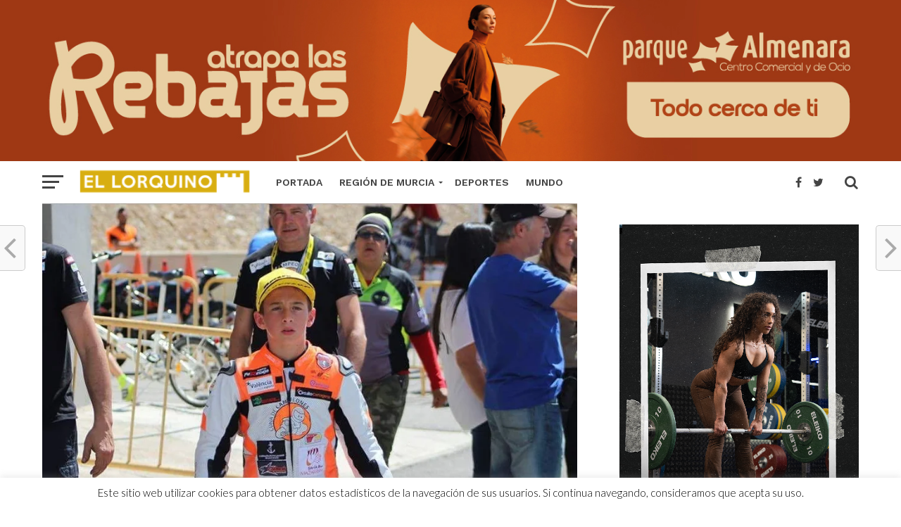

--- FILE ---
content_type: text/html; charset=UTF-8
request_url: https://el-lorquino.com/2016/06/28/deportes/triunfo-para-el-joven-piloto-mazarronero-este-pasado-fin-de-semana/13857/
body_size: 22279
content:
<!DOCTYPE html><html lang="es"><head><meta name="google-site-verification" content="8Sxj5DjXxryrpSQQceGVECMpHpEkecOf2tdfJ6H-4QA" /> <script async src="//pagead2.googlesyndication.com/pagead/js/adsbygoogle.js" type="88205d9b593a87308138f219-text/javascript"></script> <script type="88205d9b593a87308138f219-text/javascript">(adsbygoogle = window.adsbygoogle || []).push({
          google_ad_client: "ca-pub-3084347041645567",
          enable_page_level_ads: true
     });</script> <meta property="fb:pages" content="349902208460015" /><meta charset="UTF-8" ><link rel="preconnect" href="https://fonts.gstatic.com/" crossorigin /><meta name="viewport" id="viewport" content="width=device-width, initial-scale=1.0, maximum-scale=1.0, minimum-scale=1.0, user-scalable=no" /><link rel="pingback" href="https://el-lorquino.com/xmlrpc.php" /><meta property="og:image" content="https://el-lorquino.com/wp-content/uploads/2016/06/piloto-mazarronero.jpg" /><meta name="twitter:image" content="https://el-lorquino.com/wp-content/uploads/2016/06/piloto-mazarronero.jpg" /><meta property="og:type" content="article" /><meta property="og:description" content="La joven promesa del motociclismo, Pedro Acosta, volvió a sumar un nuevo triunfo durante la celebración del Campeonato de España de Velocidad celebrado, el pasado fin de semana, en Barcelona y en el que han participado 151 pilotos de 20 nacionalidades distintas.  Según informa la Real Federación Española de Motociclismo, el mazarronero se ha hecho [&hellip;]" /><meta name="twitter:card" content="summary"><meta name="twitter:url" content="https://el-lorquino.com/2016/06/28/deportes/triunfo-para-el-joven-piloto-mazarronero-este-pasado-fin-de-semana/13857/"><meta name="twitter:title" content="Triunfo para el joven piloto mazarronero este pasado fin de semana"><meta name="twitter:description" content="La joven promesa del motociclismo, Pedro Acosta, volvió a sumar un nuevo triunfo durante la celebración del Campeonato de España de Velocidad celebrado, el pasado fin de semana, en Barcelona y en el que han participado 151 pilotos de 20 nacionalidades distintas.  Según informa la Real Federación Española de Motociclismo, el mazarronero se ha hecho [&hellip;]"><meta name='robots' content='index, follow, max-image-preview:large, max-snippet:-1, max-video-preview:-1' /><title>Triunfo para el joven piloto mazarronero este pasado fin de semana - Periódico El Lorquino</title><link rel="canonical" href="https://el-lorquino.com/2016/06/28/deportes/triunfo-para-el-joven-piloto-mazarronero-este-pasado-fin-de-semana/13857/" /><meta property="og:locale" content="es_ES" /><meta property="og:type" content="article" /><meta property="og:title" content="Triunfo para el joven piloto mazarronero este pasado fin de semana" /><meta property="og:description" content="La joven promesa del motociclismo, Pedro Acosta, volvió a sumar un nuevo triunfo durante la celebración del Campeonato de España de Velocidad celebrado, el pasado fin de semana, en Barcelona y en el que han participado 151 pilotos de 20 nacionalidades distintas.  Según informa la Real Federación Española de Motociclismo, el mazarronero se ha hecho [&hellip;]" /><meta property="og:url" content="https://el-lorquino.com/2016/06/28/deportes/triunfo-para-el-joven-piloto-mazarronero-este-pasado-fin-de-semana/13857/" /><meta property="og:site_name" content="Periódico El Lorquino" /><meta property="article:publisher" content="https://www.facebook.com/ellorquinoweb/" /><meta property="article:author" content="https://www.facebook.com/ellorquinoweb/" /><meta property="article:published_time" content="2016-06-28T10:43:32+00:00" /><meta property="og:image" content="https://el-lorquino.com/wp-content/uploads/2016/06/piloto-mazarronero.jpg" /><meta property="og:image:width" content="869" /><meta property="og:image:height" content="546" /><meta property="og:image:type" content="image/jpeg" /><meta name="author" content="EL LORQUINO REDACCIÓN" /><meta name="twitter:card" content="summary_large_image" /><meta name="twitter:creator" content="@https://twitter.com/ellorquinoweb" /><meta name="twitter:site" content="@ellorquinoweb" /><meta name="twitter:label1" content="Escrito por" /><meta name="twitter:data1" content="EL LORQUINO REDACCIÓN" /><meta name="twitter:label2" content="Tiempo de lectura" /><meta name="twitter:data2" content="1 minuto" /> <script type="application/ld+json" class="yoast-schema-graph">{"@context":"https://schema.org","@graph":[{"@type":"NewsArticle","@id":"https://el-lorquino.com/2016/06/28/deportes/triunfo-para-el-joven-piloto-mazarronero-este-pasado-fin-de-semana/13857/#article","isPartOf":{"@id":"https://el-lorquino.com/2016/06/28/deportes/triunfo-para-el-joven-piloto-mazarronero-este-pasado-fin-de-semana/13857/"},"author":{"name":"EL LORQUINO REDACCIÓN","@id":"https://el-lorquino.com/#/schema/person/f1611aeda73f9504c7396c7869d18968"},"headline":"Triunfo para el joven piloto mazarronero este pasado fin de semana","datePublished":"2016-06-28T10:43:32+00:00","mainEntityOfPage":{"@id":"https://el-lorquino.com/2016/06/28/deportes/triunfo-para-el-joven-piloto-mazarronero-este-pasado-fin-de-semana/13857/"},"wordCount":282,"publisher":{"@id":"https://el-lorquino.com/#organization"},"image":{"@id":"https://el-lorquino.com/2016/06/28/deportes/triunfo-para-el-joven-piloto-mazarronero-este-pasado-fin-de-semana/13857/#primaryimage"},"thumbnailUrl":"https://el-lorquino.com/wp-content/uploads/2016/06/piloto-mazarronero.jpg","keywords":["Deportes","España","Mazarrón","Motociclismo","Región de Murcia"],"articleSection":["Deportes"],"inLanguage":"es","copyrightYear":"2016","copyrightHolder":{"@id":"https://el-lorquino.com/#organization"}},{"@type":"WebPage","@id":"https://el-lorquino.com/2016/06/28/deportes/triunfo-para-el-joven-piloto-mazarronero-este-pasado-fin-de-semana/13857/","url":"https://el-lorquino.com/2016/06/28/deportes/triunfo-para-el-joven-piloto-mazarronero-este-pasado-fin-de-semana/13857/","name":"Triunfo para el joven piloto mazarronero este pasado fin de semana - Periódico El Lorquino","isPartOf":{"@id":"https://el-lorquino.com/#website"},"primaryImageOfPage":{"@id":"https://el-lorquino.com/2016/06/28/deportes/triunfo-para-el-joven-piloto-mazarronero-este-pasado-fin-de-semana/13857/#primaryimage"},"image":{"@id":"https://el-lorquino.com/2016/06/28/deportes/triunfo-para-el-joven-piloto-mazarronero-este-pasado-fin-de-semana/13857/#primaryimage"},"thumbnailUrl":"https://el-lorquino.com/wp-content/uploads/2016/06/piloto-mazarronero.jpg","datePublished":"2016-06-28T10:43:32+00:00","breadcrumb":{"@id":"https://el-lorquino.com/2016/06/28/deportes/triunfo-para-el-joven-piloto-mazarronero-este-pasado-fin-de-semana/13857/#breadcrumb"},"inLanguage":"es","potentialAction":[{"@type":"ReadAction","target":["https://el-lorquino.com/2016/06/28/deportes/triunfo-para-el-joven-piloto-mazarronero-este-pasado-fin-de-semana/13857/"]}]},{"@type":"ImageObject","inLanguage":"es","@id":"https://el-lorquino.com/2016/06/28/deportes/triunfo-para-el-joven-piloto-mazarronero-este-pasado-fin-de-semana/13857/#primaryimage","url":"https://el-lorquino.com/wp-content/uploads/2016/06/piloto-mazarronero.jpg","contentUrl":"https://el-lorquino.com/wp-content/uploads/2016/06/piloto-mazarronero.jpg","width":869,"height":546},{"@type":"BreadcrumbList","@id":"https://el-lorquino.com/2016/06/28/deportes/triunfo-para-el-joven-piloto-mazarronero-este-pasado-fin-de-semana/13857/#breadcrumb","itemListElement":[{"@type":"ListItem","position":1,"name":"Portada","item":"https://el-lorquino.com/"},{"@type":"ListItem","position":2,"name":"Triunfo para el joven piloto mazarronero este pasado fin de semana"}]},{"@type":"WebSite","@id":"https://el-lorquino.com/#website","url":"https://el-lorquino.com/","name":"Periódico El Lorquino","description":"Noticias de Lorca y la Región de Murcia","publisher":{"@id":"https://el-lorquino.com/#organization"},"potentialAction":[{"@type":"SearchAction","target":{"@type":"EntryPoint","urlTemplate":"https://el-lorquino.com/?s={search_term_string}"},"query-input":{"@type":"PropertyValueSpecification","valueRequired":true,"valueName":"search_term_string"}}],"inLanguage":"es"},{"@type":"Organization","@id":"https://el-lorquino.com/#organization","name":"Periódico EL LORQUINO","url":"https://el-lorquino.com/","logo":{"@type":"ImageObject","inLanguage":"es","@id":"https://el-lorquino.com/#/schema/logo/image/","url":"https://el-lorquino.com/wp-content/uploads/2017/03/alogo-el-lorquino-noticias.png","contentUrl":"https://el-lorquino.com/wp-content/uploads/2017/03/alogo-el-lorquino-noticias.png","width":222,"height":209,"caption":"Periódico EL LORQUINO"},"image":{"@id":"https://el-lorquino.com/#/schema/logo/image/"},"sameAs":["https://www.facebook.com/ellorquinoweb/","https://x.com/ellorquinoweb","https://www.instagram.com/ellorquino/","https://www.youtube.com/user/VideosElLorquino","https://es.wikipedia.org/wiki/Periódico_El_Lorquino","https://www.tiktok.com/@ellorquino"]},{"@type":"Person","@id":"https://el-lorquino.com/#/schema/person/f1611aeda73f9504c7396c7869d18968","name":"EL LORQUINO REDACCIÓN","image":{"@type":"ImageObject","inLanguage":"es","@id":"https://el-lorquino.com/#/schema/person/image/","url":"https://secure.gravatar.com/avatar/758b02adf0ec40102b068b6a7a443e0315018d221483ae0663e7eb2f072583ba?s=96&r=g","contentUrl":"https://secure.gravatar.com/avatar/758b02adf0ec40102b068b6a7a443e0315018d221483ae0663e7eb2f072583ba?s=96&r=g","caption":"EL LORQUINO REDACCIÓN"},"description":"Redacción de Periódico EL LORQUINO Noticias.","sameAs":["http://el-lorquino.com","https://www.facebook.com/ellorquinoweb/","https://www.instagram.com/ellorquino/","https://x.com/https://twitter.com/ellorquinoweb","https://www.youtube.com/user/VideosElLorquino/videos?view_as=subscriber"],"url":"https://el-lorquino.com/author/andres/"}]}</script> <link rel='dns-prefetch' href='//fonts.googleapis.com' /><link rel="alternate" type="application/rss+xml" title="Periódico El Lorquino &raquo; Feed" href="https://el-lorquino.com/feed/" /><link rel="alternate" type="application/rss+xml" title="Periódico El Lorquino &raquo; Feed de los comentarios" href="https://el-lorquino.com/comments/feed/" /><link rel="alternate" title="oEmbed (JSON)" type="application/json+oembed" href="https://el-lorquino.com/wp-json/oembed/1.0/embed?url=https%3A%2F%2Fel-lorquino.com%2F2016%2F06%2F28%2Fdeportes%2Ftriunfo-para-el-joven-piloto-mazarronero-este-pasado-fin-de-semana%2F13857%2F" /><link rel="alternate" title="oEmbed (XML)" type="text/xml+oembed" href="https://el-lorquino.com/wp-json/oembed/1.0/embed?url=https%3A%2F%2Fel-lorquino.com%2F2016%2F06%2F28%2Fdeportes%2Ftriunfo-para-el-joven-piloto-mazarronero-este-pasado-fin-de-semana%2F13857%2F&#038;format=xml" /><style id='wp-img-auto-sizes-contain-inline-css' type='text/css'>img:is([sizes=auto i],[sizes^="auto," i]){contain-intrinsic-size:3000px 1500px}
/*# sourceURL=wp-img-auto-sizes-contain-inline-css */</style> <script src="[data-uri]" defer type="88205d9b593a87308138f219-text/javascript"></script><script data-optimized="1" src="https://el-lorquino.com/wp-content/plugins/litespeed-cache/assets/js/webfontloader.min.js" defer type="88205d9b593a87308138f219-text/javascript"></script><link data-optimized="2" rel="stylesheet" href="https://el-lorquino.com/wp-content/litespeed/css/4c591e41f515005f072793d1483d26d7.css?ver=008b1" /><style id='global-styles-inline-css' type='text/css'>:root{--wp--preset--aspect-ratio--square: 1;--wp--preset--aspect-ratio--4-3: 4/3;--wp--preset--aspect-ratio--3-4: 3/4;--wp--preset--aspect-ratio--3-2: 3/2;--wp--preset--aspect-ratio--2-3: 2/3;--wp--preset--aspect-ratio--16-9: 16/9;--wp--preset--aspect-ratio--9-16: 9/16;--wp--preset--color--black: #000000;--wp--preset--color--cyan-bluish-gray: #abb8c3;--wp--preset--color--white: #ffffff;--wp--preset--color--pale-pink: #f78da7;--wp--preset--color--vivid-red: #cf2e2e;--wp--preset--color--luminous-vivid-orange: #ff6900;--wp--preset--color--luminous-vivid-amber: #fcb900;--wp--preset--color--light-green-cyan: #7bdcb5;--wp--preset--color--vivid-green-cyan: #00d084;--wp--preset--color--pale-cyan-blue: #8ed1fc;--wp--preset--color--vivid-cyan-blue: #0693e3;--wp--preset--color--vivid-purple: #9b51e0;--wp--preset--gradient--vivid-cyan-blue-to-vivid-purple: linear-gradient(135deg,rgb(6,147,227) 0%,rgb(155,81,224) 100%);--wp--preset--gradient--light-green-cyan-to-vivid-green-cyan: linear-gradient(135deg,rgb(122,220,180) 0%,rgb(0,208,130) 100%);--wp--preset--gradient--luminous-vivid-amber-to-luminous-vivid-orange: linear-gradient(135deg,rgb(252,185,0) 0%,rgb(255,105,0) 100%);--wp--preset--gradient--luminous-vivid-orange-to-vivid-red: linear-gradient(135deg,rgb(255,105,0) 0%,rgb(207,46,46) 100%);--wp--preset--gradient--very-light-gray-to-cyan-bluish-gray: linear-gradient(135deg,rgb(238,238,238) 0%,rgb(169,184,195) 100%);--wp--preset--gradient--cool-to-warm-spectrum: linear-gradient(135deg,rgb(74,234,220) 0%,rgb(151,120,209) 20%,rgb(207,42,186) 40%,rgb(238,44,130) 60%,rgb(251,105,98) 80%,rgb(254,248,76) 100%);--wp--preset--gradient--blush-light-purple: linear-gradient(135deg,rgb(255,206,236) 0%,rgb(152,150,240) 100%);--wp--preset--gradient--blush-bordeaux: linear-gradient(135deg,rgb(254,205,165) 0%,rgb(254,45,45) 50%,rgb(107,0,62) 100%);--wp--preset--gradient--luminous-dusk: linear-gradient(135deg,rgb(255,203,112) 0%,rgb(199,81,192) 50%,rgb(65,88,208) 100%);--wp--preset--gradient--pale-ocean: linear-gradient(135deg,rgb(255,245,203) 0%,rgb(182,227,212) 50%,rgb(51,167,181) 100%);--wp--preset--gradient--electric-grass: linear-gradient(135deg,rgb(202,248,128) 0%,rgb(113,206,126) 100%);--wp--preset--gradient--midnight: linear-gradient(135deg,rgb(2,3,129) 0%,rgb(40,116,252) 100%);--wp--preset--font-size--small: 13px;--wp--preset--font-size--medium: 20px;--wp--preset--font-size--large: 36px;--wp--preset--font-size--x-large: 42px;--wp--preset--spacing--20: 0.44rem;--wp--preset--spacing--30: 0.67rem;--wp--preset--spacing--40: 1rem;--wp--preset--spacing--50: 1.5rem;--wp--preset--spacing--60: 2.25rem;--wp--preset--spacing--70: 3.38rem;--wp--preset--spacing--80: 5.06rem;--wp--preset--shadow--natural: 6px 6px 9px rgba(0, 0, 0, 0.2);--wp--preset--shadow--deep: 12px 12px 50px rgba(0, 0, 0, 0.4);--wp--preset--shadow--sharp: 6px 6px 0px rgba(0, 0, 0, 0.2);--wp--preset--shadow--outlined: 6px 6px 0px -3px rgb(255, 255, 255), 6px 6px rgb(0, 0, 0);--wp--preset--shadow--crisp: 6px 6px 0px rgb(0, 0, 0);}:where(.is-layout-flex){gap: 0.5em;}:where(.is-layout-grid){gap: 0.5em;}body .is-layout-flex{display: flex;}.is-layout-flex{flex-wrap: wrap;align-items: center;}.is-layout-flex > :is(*, div){margin: 0;}body .is-layout-grid{display: grid;}.is-layout-grid > :is(*, div){margin: 0;}:where(.wp-block-columns.is-layout-flex){gap: 2em;}:where(.wp-block-columns.is-layout-grid){gap: 2em;}:where(.wp-block-post-template.is-layout-flex){gap: 1.25em;}:where(.wp-block-post-template.is-layout-grid){gap: 1.25em;}.has-black-color{color: var(--wp--preset--color--black) !important;}.has-cyan-bluish-gray-color{color: var(--wp--preset--color--cyan-bluish-gray) !important;}.has-white-color{color: var(--wp--preset--color--white) !important;}.has-pale-pink-color{color: var(--wp--preset--color--pale-pink) !important;}.has-vivid-red-color{color: var(--wp--preset--color--vivid-red) !important;}.has-luminous-vivid-orange-color{color: var(--wp--preset--color--luminous-vivid-orange) !important;}.has-luminous-vivid-amber-color{color: var(--wp--preset--color--luminous-vivid-amber) !important;}.has-light-green-cyan-color{color: var(--wp--preset--color--light-green-cyan) !important;}.has-vivid-green-cyan-color{color: var(--wp--preset--color--vivid-green-cyan) !important;}.has-pale-cyan-blue-color{color: var(--wp--preset--color--pale-cyan-blue) !important;}.has-vivid-cyan-blue-color{color: var(--wp--preset--color--vivid-cyan-blue) !important;}.has-vivid-purple-color{color: var(--wp--preset--color--vivid-purple) !important;}.has-black-background-color{background-color: var(--wp--preset--color--black) !important;}.has-cyan-bluish-gray-background-color{background-color: var(--wp--preset--color--cyan-bluish-gray) !important;}.has-white-background-color{background-color: var(--wp--preset--color--white) !important;}.has-pale-pink-background-color{background-color: var(--wp--preset--color--pale-pink) !important;}.has-vivid-red-background-color{background-color: var(--wp--preset--color--vivid-red) !important;}.has-luminous-vivid-orange-background-color{background-color: var(--wp--preset--color--luminous-vivid-orange) !important;}.has-luminous-vivid-amber-background-color{background-color: var(--wp--preset--color--luminous-vivid-amber) !important;}.has-light-green-cyan-background-color{background-color: var(--wp--preset--color--light-green-cyan) !important;}.has-vivid-green-cyan-background-color{background-color: var(--wp--preset--color--vivid-green-cyan) !important;}.has-pale-cyan-blue-background-color{background-color: var(--wp--preset--color--pale-cyan-blue) !important;}.has-vivid-cyan-blue-background-color{background-color: var(--wp--preset--color--vivid-cyan-blue) !important;}.has-vivid-purple-background-color{background-color: var(--wp--preset--color--vivid-purple) !important;}.has-black-border-color{border-color: var(--wp--preset--color--black) !important;}.has-cyan-bluish-gray-border-color{border-color: var(--wp--preset--color--cyan-bluish-gray) !important;}.has-white-border-color{border-color: var(--wp--preset--color--white) !important;}.has-pale-pink-border-color{border-color: var(--wp--preset--color--pale-pink) !important;}.has-vivid-red-border-color{border-color: var(--wp--preset--color--vivid-red) !important;}.has-luminous-vivid-orange-border-color{border-color: var(--wp--preset--color--luminous-vivid-orange) !important;}.has-luminous-vivid-amber-border-color{border-color: var(--wp--preset--color--luminous-vivid-amber) !important;}.has-light-green-cyan-border-color{border-color: var(--wp--preset--color--light-green-cyan) !important;}.has-vivid-green-cyan-border-color{border-color: var(--wp--preset--color--vivid-green-cyan) !important;}.has-pale-cyan-blue-border-color{border-color: var(--wp--preset--color--pale-cyan-blue) !important;}.has-vivid-cyan-blue-border-color{border-color: var(--wp--preset--color--vivid-cyan-blue) !important;}.has-vivid-purple-border-color{border-color: var(--wp--preset--color--vivid-purple) !important;}.has-vivid-cyan-blue-to-vivid-purple-gradient-background{background: var(--wp--preset--gradient--vivid-cyan-blue-to-vivid-purple) !important;}.has-light-green-cyan-to-vivid-green-cyan-gradient-background{background: var(--wp--preset--gradient--light-green-cyan-to-vivid-green-cyan) !important;}.has-luminous-vivid-amber-to-luminous-vivid-orange-gradient-background{background: var(--wp--preset--gradient--luminous-vivid-amber-to-luminous-vivid-orange) !important;}.has-luminous-vivid-orange-to-vivid-red-gradient-background{background: var(--wp--preset--gradient--luminous-vivid-orange-to-vivid-red) !important;}.has-very-light-gray-to-cyan-bluish-gray-gradient-background{background: var(--wp--preset--gradient--very-light-gray-to-cyan-bluish-gray) !important;}.has-cool-to-warm-spectrum-gradient-background{background: var(--wp--preset--gradient--cool-to-warm-spectrum) !important;}.has-blush-light-purple-gradient-background{background: var(--wp--preset--gradient--blush-light-purple) !important;}.has-blush-bordeaux-gradient-background{background: var(--wp--preset--gradient--blush-bordeaux) !important;}.has-luminous-dusk-gradient-background{background: var(--wp--preset--gradient--luminous-dusk) !important;}.has-pale-ocean-gradient-background{background: var(--wp--preset--gradient--pale-ocean) !important;}.has-electric-grass-gradient-background{background: var(--wp--preset--gradient--electric-grass) !important;}.has-midnight-gradient-background{background: var(--wp--preset--gradient--midnight) !important;}.has-small-font-size{font-size: var(--wp--preset--font-size--small) !important;}.has-medium-font-size{font-size: var(--wp--preset--font-size--medium) !important;}.has-large-font-size{font-size: var(--wp--preset--font-size--large) !important;}.has-x-large-font-size{font-size: var(--wp--preset--font-size--x-large) !important;}
/*# sourceURL=global-styles-inline-css */</style><style id='classic-theme-styles-inline-css' type='text/css'>/*! This file is auto-generated */
.wp-block-button__link{color:#fff;background-color:#32373c;border-radius:9999px;box-shadow:none;text-decoration:none;padding:calc(.667em + 2px) calc(1.333em + 2px);font-size:1.125em}.wp-block-file__button{background:#32373c;color:#fff;text-decoration:none}
/*# sourceURL=/wp-includes/css/classic-themes.min.css */</style><style id='wp-polls-inline-css' type='text/css'>.wp-polls .pollbar {
	margin: 1px;
	font-size: 6px;
	line-height: 8px;
	height: 8px;
	background-image: url('https://el-lorquino.com/wp-content/plugins/wp-polls/images/default/pollbg.gif');
	border: 1px solid #c8c8c8;
}

/*# sourceURL=wp-polls-inline-css */</style><style id='mvp-custom-style-inline-css' type='text/css'>#mvp-wallpaper {
	background: url() no-repeat 50% 0;
	}

a,
a:visited,
.post-info-name a,
.woocommerce .woocommerce-breadcrumb a {
	color: #a69607;
	}

a:hover,
nav.mvp-fly-nav-menu ul li a:hover,
.mvp-feat1-story-text h2:hover,
.mvp-feat2-sub-text h2:hover,
.mvp-feat3-text h2:hover,
.mvp-main-blog-text h2:hover,
.mvp-trend-widget-text h2:hover,
.mvp-related-text a:hover,
ul.mvp-post-soc-list li.mvp-post-soc-comm:hover,
span.mvp-author-box-soc:hover,
.woocommerce .woocommerce-breadcrumb a:hover,
h3.mvp-authors-list-head a:hover,
.mvp-authors-widget-wrap span.mvp-main-blog-cat:hover,
.mvp-wide-widget-text h2:hover,
.mvp-side-widget a:hover,
.mvp-blog-col-text h2:hover,
#mvp-nav-menu ul li ul.mvp-mega-list li a:hover {
	color: #a19209 !important;
	}

.mvp-fly-top:hover,
span.mvp-feat1-main-cat,
span.mvp-feat2-sub-cat,
span.mvp-feat3-cat,
span.mvp-blog-col-cat,
span.mvp-feat2-main-cat,
.mvp-trend-widget-img:after,
.mvp-feat-vid-but,
.mvp-feat-gal-but,
span.mvp-post-cat,
.mvp-prev-next-text a,
.mvp-prev-next-text a:visited,
.mvp-prev-next-text a:hover,
#mvp-comments-button a,
#mvp-comments-button span.mvp-comment-but-text,
a.mvp-inf-more-but:hover,
.mvp-side-widget .mvp-tag-cloud a:hover,
span.mvp-ad-rel-but {
	background: #cfcc0f;
	}

.mvp-fly-top:hover {
	border: 1px solid #cfcc0f;
	}

h4.mvp-post-header {
	border-top: 1px solid #cfcc0f;
	}

.woocommerce .widget_price_filter .ui-slider .ui-slider-range,
.woocommerce .widget_price_filter .ui-slider .ui-slider-handle,
.woocommerce span.onsale,
.woocommerce #respond input#submit.alt,
.woocommerce a.button.alt,
.woocommerce button.button.alt,
.woocommerce input.button.alt,
.woocommerce #respond input#submit.alt:hover,
.woocommerce a.button.alt:hover,
.woocommerce button.button.alt:hover,
.woocommerce input.button.alt:hover {
	background-color: #cfcc0f;
	}

nav.mvp-fly-nav-menu ul li.menu-item-has-children:after,
span.mvp-blog-cat,
span.mvp-main-blog-cat,
h4.mvp-side-widget-head,
h4.mvp-post-bot-head,
#mvp-comments-button span.mvp-comment-but-text,
span.mvp-post-header,
.woocommerce .star-rating span:before,
span.mvp-related-head {
	color: #cfcc0f;
	}

#mvp-nav-wrap,
.mvp-main-nav-cont {
	background: #ffffff;
	}

#mvp-nav-menu ul li a,
span.mvp-nav-search-but,
span.mvp-nav-soc-but {
	color: #444444;
	}

.mvp-fly-but-wrap span,
.mvp-search-but-wrap span {
	background: #444444;
	}

#mvp-nav-menu ul li.menu-item-has-children ul.sub-menu li a:after,
#mvp-nav-menu ul li.menu-item-has-children ul.sub-menu li ul.sub-menu li a:after,
#mvp-nav-menu ul li.menu-item-has-children ul.sub-menu li ul.sub-menu li ul.sub-menu li a:after,
#mvp-nav-menu ul li.menu-item-has-children ul.mvp-mega-list li a:after,
#mvp-nav-menu ul li.menu-item-has-children a:after {
	border-color: #444444 transparent transparent transparent;
	}

#mvp-nav-menu ul li:hover a,
span.mvp-nav-search-but:hover,
span.mvp-nav-soc-but:hover {
	color: #fdacc8 !important;
	}

#mvp-nav-menu ul li.menu-item-has-children:hover a:after {
	border-color: #fdacc8 transparent transparent transparent !important;
	}

.mvp-feat1-story-text h2,
.mvp-feat2-sub-text h2,
.mvp-feat1-trend-text h2,
.mvp-feat3-text h2,
.mvp-blog-col-text h2,
.mvp-main-blog-text h2,
.mvp-trend-widget-text h2,
.mvp-wide-widget-text h2,
.mvp-related-text a {
	color: #222222;
	}

#mvp-content-main,
.rwp-summary,
.rwp-u-review__comment {
	font-family: 'Merriweather', serif;
	}

#mvp-nav-menu ul li a,
nav.mvp-fly-nav-menu ul li a,
#mvp-foot-nav ul.menu li a {
	font-family: 'Work Sans', sans-serif;
	}

.mvp-feat2-main-title h2,
h1.mvp-post-title,
#mvp-nav-soc-title h4 {
	font-family: 'Work Sans', sans-serif;
	}

.mvp-feat1-story-text h2,
.mvp-feat2-sub-text h2,
.mvp-feat1-trend-text h2,
.mvp-feat3-text h2,
.mvp-blog-col-text h2,
.mvp-main-blog-text h2,
.mvp-trend-widget-text h2,
.mvp-wide-widget-text h2,
.mvp-related-text a,
.mvp-prev-next-text a,
.mvp-prev-next-text a:visited,
.mvp-prev-next-text a:hover,
#mvp-404 h1,
h1.mvp-author-top-head,
#mvp-nav-menu ul li ul.mvp-mega-list li a,
#mvp-content-main blockquote p,
#woo-content h1.page-title,
.woocommerce div.product .product_title,
.woocommerce ul.products li.product h3,
.mvp-authors-list-posts a,
.mvp-side-widget a {
	font-family: 'Work Sans', sans-serif;
	}

span.mvp-feat1-main-cat,
span.mvp-feat2-sub-cat,
span.mvp-blog-col-cat,
span.mvp-blog-cat,
h4.mvp-main-blog-head,
h1.mvp-main-blog-head,
span.mvp-main-blog-cat,
h4.mvp-side-widget-head,
span.mvp-post-cat,
h4.mvp-post-bot-head,
span.mvp-post-header,
h1.mvp-arch-head,
h4.mvp-arch-head,
.woocommerce ul.product_list_widget span.product-title,
.woocommerce ul.product_list_widget li a,
.woocommerce #reviews #comments ol.commentlist li .comment-text p.meta,
.woocommerce .related h2,
.woocommerce div.product .woocommerce-tabs .panel h2,
.woocommerce div.product .product_title,
#mvp-content-main h1,
#mvp-content-main h2,
#mvp-content-main h3,
#mvp-content-main h4,
#mvp-content-main h5,
#mvp-content-main h6,
#woo-content h1.page-title,
.woocommerce .woocommerce-breadcrumb,
h3.mvp-authors-list-head a,
span.mvp-authors-list-post-head {
	font-family: 'Work Sans', sans-serif;
	}

		

	.mvp-ad-rel-out,
	.mvp-ad-rel-in {
		margin-left: 0;
		}
		

	#mvp-ad-rel-bot {
		padding-top: 10px;
		}
		

	.mvp-nav-links {
		display: none;
		}
		
/*# sourceURL=mvp-custom-style-inline-css */</style> <script type="88205d9b593a87308138f219-text/javascript" src="https://el-lorquino.com/wp-includes/js/jquery/jquery.min.js" id="jquery-core-js"></script> <script type="88205d9b593a87308138f219-text/javascript" id="cookie-law-info-js-extra" src="[data-uri]" defer></script> <link rel="https://api.w.org/" href="https://el-lorquino.com/wp-json/" /><link rel="alternate" title="JSON" type="application/json" href="https://el-lorquino.com/wp-json/wp/v2/posts/13857" /><link rel="EditURI" type="application/rsd+xml" title="RSD" href="https://el-lorquino.com/xmlrpc.php?rsd" /><meta name="generator" content="WordPress 6.9" /><link rel='shortlink' href='https://el-lorquino.com/?p=13857' /><a href="https://www.parquealmenara.com/" target="_blank" rel="nofollow">
<img
src="https://el-lorquino.com/wp-content/uploads/2025/12/IMG_3510.jpeg"
alt="Anuncio Parque Almenara"
style="width: 100%; max-width: 1401px; height: auto; display: block; margin: 0 auto;"
srcset="https://el-lorquino.com/wp-content/uploads/2026/01/IMG_1270.jpeg">
</a><style type="text/css" media="screen">.g { margin:0px; padding:0px; overflow:hidden; line-height:1; zoom:1; }
	.g img { height:auto; }
	.g-col { position:relative; float:left; }
	.g-col:first-child { margin-left: 0; }
	.g-col:last-child { margin-right: 0; }
	.g-1 { margin:0px 0px 0px 0px;width:100%; max-width:300px; height:100%; max-height:250px; }
	.g-7 { margin:0px 0px 0px 0px;width:100%; max-width:300px; height:100%; max-height:300px; }
	@media only screen and (max-width: 480px) {
		.g-col, .g-dyn, .g-single { width:100%; margin-left:0; margin-right:0; }
	}</style><link rel="icon" href="https://el-lorquino.com/wp-content/uploads/2024/12/cropped-IMG_1541-32x32.jpeg" sizes="32x32" /><link rel="icon" href="https://el-lorquino.com/wp-content/uploads/2024/12/cropped-IMG_1541-192x192.jpeg" sizes="192x192" /><link rel="apple-touch-icon" href="https://el-lorquino.com/wp-content/uploads/2024/12/cropped-IMG_1541-180x180.jpeg" /><meta name="msapplication-TileImage" content="https://el-lorquino.com/wp-content/uploads/2024/12/cropped-IMG_1541-270x270.jpeg" />
 <script src="https://www.googletagmanager.com/gtag/js?id=UA-68653574-1" defer data-deferred="1" type="88205d9b593a87308138f219-text/javascript"></script> <script src="[data-uri]" defer type="88205d9b593a87308138f219-text/javascript"></script> </head><body class="wp-singular post-template-default single single-post postid-13857 single-format-standard wp-theme-click-mag"><div id="mvp-fly-wrap"><div id="mvp-fly-menu-top" class="left relative"><div class="mvp-fly-top-out left relative"><div class="mvp-fly-top-in"><div id="mvp-fly-logo" class="left relative">
<a href="https://el-lorquino.com/"><img src="https://el-lorquino.com/wp-content/uploads/2020/09/C61CF7CD-0C13-4858-A637-AD8F78D6E9A0.png" alt="Periódico El Lorquino" data-rjs="2" /></a></div></div><div class="mvp-fly-but-wrap mvp-fly-but-menu mvp-fly-but-click">
<span></span>
<span></span>
<span></span>
<span></span></div></div></div><div id="mvp-fly-menu-wrap"><nav class="mvp-fly-nav-menu left relative"><div class="menu-menu-lateral-container"><ul id="menu-menu-lateral" class="menu"><li id="menu-item-32719" class="menu-item menu-item-type-post_type menu-item-object-page menu-item-home menu-item-32719"><a href="https://el-lorquino.com/">PORTADA</a></li><li id="menu-item-32723" class="menu-item menu-item-type-taxonomy menu-item-object-category menu-item-has-children menu-item-32723"><a href="https://el-lorquino.com/region-de-murcia/">Región de Murcia</a><ul class="sub-menu"><li id="menu-item-32724" class="menu-item menu-item-type-taxonomy menu-item-object-category menu-item-32724"><a href="https://el-lorquino.com/region-de-murcia/lorca/">Lorca</a></li><li id="menu-item-32726" class="menu-item menu-item-type-taxonomy menu-item-object-category menu-item-32726"><a href="https://el-lorquino.com/region-de-murcia/aguilas/">Águilas</a></li><li id="menu-item-32725" class="menu-item menu-item-type-taxonomy menu-item-object-category menu-item-32725"><a href="https://el-lorquino.com/region-de-murcia/murcia/">Murcia</a></li><li id="menu-item-32796" class="menu-item menu-item-type-taxonomy menu-item-object-category menu-item-32796"><a href="https://el-lorquino.com/region-de-murcia/cartagena/">Cartagena</a></li><li id="menu-item-33099" class="menu-item menu-item-type-taxonomy menu-item-object-category menu-item-33099"><a href="https://el-lorquino.com/region-de-murcia/totana/">Totana</a></li><li id="menu-item-33100" class="menu-item menu-item-type-taxonomy menu-item-object-category menu-item-33100"><a href="https://el-lorquino.com/region-de-murcia/puerto-lumbreras/">Puerto Lumbreras</a></li><li id="menu-item-32793" class="menu-item menu-item-type-taxonomy menu-item-object-category menu-item-32793"><a href="https://el-lorquino.com/region-de-murcia/blanca-1/">Blanca</a></li><li id="menu-item-32795" class="menu-item menu-item-type-taxonomy menu-item-object-category menu-item-32795"><a href="https://el-lorquino.com/region-de-murcia/caravaca/">Caravaca</a></li><li id="menu-item-32798" class="menu-item menu-item-type-taxonomy menu-item-object-category menu-item-32798"><a href="https://el-lorquino.com/region-de-murcia/cieza/">Cieza</a></li><li id="menu-item-32799" class="menu-item menu-item-type-taxonomy menu-item-object-category menu-item-32799"><a href="https://el-lorquino.com/region-de-murcia/jumilla/">Jumilla</a></li><li id="menu-item-32800" class="menu-item menu-item-type-taxonomy menu-item-object-category menu-item-32800"><a href="https://el-lorquino.com/region-de-murcia/la-union/">La Unión</a></li><li id="menu-item-32794" class="menu-item menu-item-type-taxonomy menu-item-object-category menu-item-32794"><a href="https://el-lorquino.com/region-de-murcia/calasparra/">Calasparra</a></li><li id="menu-item-32789" class="menu-item menu-item-type-taxonomy menu-item-object-category menu-item-32789"><a href="https://el-lorquino.com/librilla-1/">Librilla</a></li><li id="menu-item-32790" class="menu-item menu-item-type-taxonomy menu-item-object-category menu-item-32790"><a href="https://el-lorquino.com/region-de-murcia/alcantarilla/">Alcantarilla</a></li><li id="menu-item-32791" class="menu-item menu-item-type-taxonomy menu-item-object-category menu-item-32791"><a href="https://el-lorquino.com/region-de-murcia/alhama-de-murcia/">Alhama de Murcia</a></li><li id="menu-item-32792" class="menu-item menu-item-type-taxonomy menu-item-object-category menu-item-32792"><a href="https://el-lorquino.com/region-de-murcia/archena/">Archena</a></li><li id="menu-item-32797" class="menu-item menu-item-type-taxonomy menu-item-object-category menu-item-32797"><a href="https://el-lorquino.com/region-de-murcia/cehegin-1/">Cehegín</a></li></ul></li><li id="menu-item-55054" class="menu-item menu-item-type-taxonomy menu-item-object-category menu-item-55054"><a href="https://el-lorquino.com/fotos/">FOTOS</a></li><li id="menu-item-32801" class="menu-item menu-item-type-taxonomy menu-item-object-category menu-item-32801"><a href="https://el-lorquino.com/entrevistas/">Entrevistas</a></li><li id="menu-item-32784" class="menu-item menu-item-type-taxonomy menu-item-object-category menu-item-has-children menu-item-32784"><a href="https://el-lorquino.com/cultura/">Cultura</a><ul class="sub-menu"><li id="menu-item-32785" class="menu-item menu-item-type-taxonomy menu-item-object-category menu-item-32785"><a href="https://el-lorquino.com/cultura/historiasypatrimonio/">Historia y patrimonio</a></li><li id="menu-item-33104" class="menu-item menu-item-type-taxonomy menu-item-object-category menu-item-33104"><a href="https://el-lorquino.com/cultura/musica/">Música</a></li><li id="menu-item-33102" class="menu-item menu-item-type-taxonomy menu-item-object-category menu-item-33102"><a href="https://el-lorquino.com/turismo/">Turismo</a></li><li id="menu-item-33105" class="menu-item menu-item-type-taxonomy menu-item-object-category menu-item-33105"><a href="https://el-lorquino.com/cultura/teatro/">Teatro</a></li><li id="menu-item-33103" class="menu-item menu-item-type-taxonomy menu-item-object-category menu-item-33103"><a href="https://el-lorquino.com/cultura/moda-1/">Moda</a></li><li id="menu-item-33106" class="menu-item menu-item-type-taxonomy menu-item-object-category menu-item-33106"><a href="https://el-lorquino.com/cultura/television/">Televisión</a></li><li id="menu-item-33107" class="menu-item menu-item-type-taxonomy menu-item-object-category menu-item-33107"><a href="https://el-lorquino.com/cultura/viajes/">Viajes</a></li></ul></li><li id="menu-item-32804" class="menu-item menu-item-type-taxonomy menu-item-object-category menu-item-32804"><a href="https://el-lorquino.com/espana/">España</a></li><li id="menu-item-32786" class="menu-item menu-item-type-taxonomy menu-item-object-category menu-item-has-children menu-item-32786"><a href="https://el-lorquino.com/internacional/">Internacional</a><ul class="sub-menu"><li id="menu-item-32803" class="menu-item menu-item-type-taxonomy menu-item-object-category menu-item-32803"><a href="https://el-lorquino.com/internacional/europa/">Europa</a></li></ul></li><li id="menu-item-32787" class="menu-item menu-item-type-taxonomy menu-item-object-category menu-item-32787"><a href="https://el-lorquino.com/curiosidades/">Curiosidades</a></li><li id="menu-item-32788" class="menu-item menu-item-type-taxonomy menu-item-object-category current-post-ancestor current-menu-parent current-post-parent menu-item-has-children menu-item-32788"><a href="https://el-lorquino.com/deportes/">Deportes</a><ul class="sub-menu"><li id="menu-item-32802" class="menu-item menu-item-type-taxonomy menu-item-object-category menu-item-32802"><a href="https://el-lorquino.com/deportes/futbol/">Fútbol</a></li></ul></li><li id="menu-item-33101" class="menu-item menu-item-type-taxonomy menu-item-object-category menu-item-33101"><a href="https://el-lorquino.com/ciencia/salud-1/">SALUD</a></li><li id="menu-item-86675" class="menu-item menu-item-type-post_type menu-item-object-page menu-item-86675"><a href="https://el-lorquino.com/unete-al-telegram-de-periodico-el-lorquino-y-no-te-quedes-sin-la-ultima-hora/">TELEGRAM ÚNETE  GRATIS</a></li></ul></div></nav></div><div id="mvp-fly-soc-wrap">
<span class="mvp-fly-soc-head">Conecta con nosotros </span><ul class="mvp-fly-soc-list left relative"><li><a href="https://www.facebook.com/ellorquinoweb/" target="_blank" class="fa fa-facebook-official fa-2"></a></li><li><a href="https://twitter.com/ellorquinoweb" target="_blank" class="fa fa-twitter fa-2"></a></li><li><a href="https://www.instagram.com/ellorquino/?hl=es" target="_blank" class="fa fa-instagram fa-2"></a></li><li><a href="https://www.youtube.com/user/VideosElLorquino/" target="_blank" class="fa fa-youtube-play fa-2"></a></li></ul></div></div><div id="mvp-site" class="left relative"><header id="mvp-head-wrap" class="left relative"><div id="mvp-head-top" class="left relative"><div id="mvp-search-wrap"><div id="mvp-search-box"><form method="get" id="searchform" action="https://el-lorquino.com/">
<input type="text" name="s" id="s" value="Buscar " onfocus="if (!window.__cfRLUnblockHandlers) return false; if (this.value == &quot;Buscar &quot;) { this.value = &quot;&quot;; }" onblur="if (!window.__cfRLUnblockHandlers) return false; if (this.value == &quot;&quot;) { this.value = &quot;Buscar &quot;; }" data-cf-modified-88205d9b593a87308138f219-="" />
<input type="hidden" id="searchsubmit" value="Search" /></form></div><div class="mvp-search-but-wrap mvp-search-click">
<span></span>
<span></span></div></div></div><div id="mvp-nav-wrap" class="left relative"><div class="mvp-main-boxed-wrap"><div class="mvp-main-out relative"><div class="mvp-main-in"><div class="mvp-main-nav-cont left relative"><div class="mvp-nav-left-out"><div class="mvp-fly-but-wrap mvp-fly-but-click left relative">
<span></span>
<span></span>
<span></span>
<span></span></div><div id="mvp-logo-nav" class="left relative" itemscope itemtype="http://schema.org/Organization">
<a itemprop="url" href="https://el-lorquino.com/"><img itemprop="logo" src="https://el-lorquino.com/wp-content/uploads/2020/09/C61CF7CD-0C13-4858-A637-AD8F78D6E9A0.png" alt="Periódico El Lorquino" data-rjs="2" /></a><h2 class="mvp-logo-title">Periódico El Lorquino</h2></div><div class="mvp-nav-left-in"><div id="mvp-nav-right-wrap" class="left"><div class="mvp-nav-right-out"><div class="mvp-nav-right-in"><div id="mvp-nav-main" class="left"><nav id="mvp-nav-menu"><div class="menu-menu-container"><ul id="menu-menu" class="menu"><li id="menu-item-459" class="menu-item menu-item-type-custom menu-item-object-custom menu-item-459"><a href="http://www.el-lorquino.com/">PORTADA</a></li><li id="menu-item-463" class="menu-item menu-item-type-custom menu-item-object-custom menu-item-has-children menu-item-463"><a href="https://el-lorquino.com/region-de-murcia/">Región de Murcia</a><ul class="sub-menu"><li id="menu-item-61038" class="menu-item menu-item-type-taxonomy menu-item-object-category menu-item-61038"><a href="https://el-lorquino.com/region-de-murcia/lorca/">Lorca</a></li><li id="menu-item-61039" class="menu-item menu-item-type-taxonomy menu-item-object-category menu-item-61039"><a href="https://el-lorquino.com/region-de-murcia/murcia/">Murcia</a></li><li id="menu-item-61040" class="menu-item menu-item-type-taxonomy menu-item-object-category menu-item-61040"><a href="https://el-lorquino.com/region-de-murcia/cartagena/">Cartagena</a></li><li id="menu-item-1174" class="menu-item menu-item-type-taxonomy menu-item-object-category menu-item-1174"><a href="https://el-lorquino.com/region-de-murcia/aguilas/">Águilas</a></li><li id="menu-item-32987" class="menu-item menu-item-type-taxonomy menu-item-object-category menu-item-32987"><a href="https://el-lorquino.com/region-de-murcia/totana/">Totana</a></li><li id="menu-item-1175" class="menu-item menu-item-type-taxonomy menu-item-object-category menu-item-1175"><a href="https://el-lorquino.com/region-de-murcia/puerto-lumbreras/">Puerto Lumbreras</a></li></ul></li><li id="menu-item-452" class="menu-item menu-item-type-custom menu-item-object-custom menu-item-452"><a href="http://www.el-lorquino.com/category/deportes/">Deportes</a></li><li id="menu-item-32854" class="menu-item menu-item-type-taxonomy menu-item-object-category menu-item-32854"><a href="https://el-lorquino.com/internacional/">Mundo</a></li></ul></div></nav></div></div><div id="mvp-nav-right" class="relative"><div id="mvp-nav-soc" class="left relative">
<a href="https://www.facebook.com/ellorquinoweb/" target="_blank"><span class="mvp-nav-soc-but fa fa-facebook fa-2"></span></a>
<a href="https://twitter.com/ellorquinoweb" target="_blank"><span class="mvp-nav-soc-but fa fa-twitter fa-2"></span></a></div>
<span class="mvp-nav-search-but fa fa-search fa-2 mvp-search-click"></span></div></div></div></div></div></div></div></div></div></div><div id="mvp-nav-soc-bar"><div class="mvp-main-out relative"><div class="mvp-main-in"><div id="mvp-nav-soc-cont" class="left relative"><div id="mvp-nav-soc-title" class="left"><h4>Triunfo para el joven piloto mazarronero este pasado fin de semana</h4></div><div id="mvp-nav-soc-list" class="left"><ul class="mvp-post-soc-list left relative">
<a href="#" onclick="if (!window.__cfRLUnblockHandlers) return false; window.open('http://www.facebook.com/sharer.php?u=https://el-lorquino.com/2016/06/28/deportes/triunfo-para-el-joven-piloto-mazarronero-este-pasado-fin-de-semana/13857/&amp;t=Triunfo para el joven piloto mazarronero este pasado fin de semana', 'facebookShare', 'width=626,height=436'); return false;" title="Compartir en Facebook" data-cf-modified-88205d9b593a87308138f219-=""><li class="mvp-post-soc-fb">
<i class="fa fa-facebook-square fa-2" aria-hidden="true"></i><span class="mvp-post-soc-text">Compartir</span></li>
</a>
<a href="#" onclick="if (!window.__cfRLUnblockHandlers) return false; window.open('http://twitter.com/share?text=Triunfo para el joven piloto mazarronero este pasado fin de semana -&amp;url=https://el-lorquino.com/2016/06/28/deportes/triunfo-para-el-joven-piloto-mazarronero-este-pasado-fin-de-semana/13857/', 'twitterShare', 'width=626,height=436'); return false;" title="Tuitear esta noticia" data-cf-modified-88205d9b593a87308138f219-=""><li class="mvp-post-soc-twit">
<i class="fa fa-twitter fa-2" aria-hidden="true"></i><span class="mvp-post-soc-text">Tuitear</span></li>
</a>
<a href="whatsapp://send?text=Triunfo para el joven piloto mazarronero este pasado fin de semana https://el-lorquino.com/2016/06/28/deportes/triunfo-para-el-joven-piloto-mazarronero-este-pasado-fin-de-semana/13857/"><li class="mvp-post-soc-what">
<i class="fa fa-whatsapp fa-2" aria-hidden="true"></i></li>
</a>
<a href="#" onclick="if (!window.__cfRLUnblockHandlers) return false; window.open('http://pinterest.com/pin/create/button/?url=https://el-lorquino.com/2016/06/28/deportes/triunfo-para-el-joven-piloto-mazarronero-este-pasado-fin-de-semana/13857/&amp;media=https://el-lorquino.com/wp-content/uploads/2016/06/piloto-mazarronero.jpg&amp;description=Triunfo para el joven piloto mazarronero este pasado fin de semana', 'pinterestShare', 'width=750,height=350'); return false;" title="Pin This Post" data-cf-modified-88205d9b593a87308138f219-=""><li class="mvp-post-soc-pin">
<i class="fa fa-pinterest-p fa-2" aria-hidden="true"></i></li>
</a>
<a href="/cdn-cgi/l/email-protection#[base64]"><li class="mvp-post-soc-email">
<i class="fa fa-envelope-o fa-2" aria-hidden="true"></i></li>
</a></ul></div></div></div></div></div></header><div id="mvp-main-wrap" class="left relative"><div class="mvp-main-boxed-wrap"><div class="mvp-main-out relative"><div class="mvp-main-in"><div id="mvp-main-content-wrap" class="left relative">
 <script data-cfasync="false" src="/cdn-cgi/scripts/5c5dd728/cloudflare-static/email-decode.min.js"></script><script src="https://www.googletagmanager.com/gtag/js?id=AW-16677632219" type="88205d9b593a87308138f219-text/javascript"></script> <script src="[data-uri]" defer type="88205d9b593a87308138f219-text/javascript"></script><div id="mvp-post-area" class="post-13857 post type-post status-publish format-standard has-post-thumbnail hentry category-deportes tag-deportes tag-espana tag-mazarron tag-motociclismo tag-region-de-murcia"><div class="mvp-content-side-out relative"><div class="mvp-content-side-in"><div id="mvp-content-left-wrap" class="left relative"><article id="mvp-post-content-wrap" class="left relative" itemscope itemtype="http://schema.org/NewsArticle"><meta itemscope itemprop="mainEntityOfPage"  itemType="https://schema.org/WebPage" itemid="https://el-lorquino.com/2016/06/28/deportes/triunfo-para-el-joven-piloto-mazarronero-este-pasado-fin-de-semana/13857/"/><div id="mvp-post-feat-img" class="left relative" itemprop="image" itemscope itemtype="https://schema.org/ImageObject">
<img width="869" height="546" src="https://el-lorquino.com/wp-content/uploads/2016/06/piloto-mazarronero.jpg.webp" class="attachment- size- wp-post-image" alt="" decoding="async" fetchpriority="high" srcset="https://el-lorquino.com/wp-content/uploads/2016/06/piloto-mazarronero.jpg.webp 869w, https://el-lorquino.com/wp-content/uploads/2016/06/piloto-mazarronero-300x188.jpg.webp 300w, https://el-lorquino.com/wp-content/uploads/2016/06/piloto-mazarronero-768x483.jpg.webp 768w, https://el-lorquino.com/wp-content/uploads/2016/06/piloto-mazarronero-800x503.jpg.webp 800w" sizes="(max-width: 869px) 100vw, 869px" /><meta itemprop="url" content="https://el-lorquino.com/wp-content/uploads/2016/06/piloto-mazarronero.jpg"><meta itemprop="width" content="869"><meta itemprop="height" content="546"></div><div id="mvp-post-content" class="left relative"><div class="mvp-post-content-out relative"><div id="mvp-post-info-col" class="left relative"><div id="mvp-related-posts" class="left relative"><ul class="mvp-related-posts-list left related"><li><div class="mvp-related-img left relative">
<a href="https://el-lorquino.com/2025/05/01/espana/fallece-manolo-el-del-bombo-simbolo-de-la-aficion-espanola-a-los-76-anos/191942/" rel="bookmark" title="​Fallece Manolo &#8216;el del Bombo&#8217;, símbolo de la afición española, a los 76 años​">
<img width="400" height="240" src="https://el-lorquino.com/wp-content/uploads/2025/05/IMG_3123-400x240.jpeg" class="mvp-reg-img wp-post-image" alt="" decoding="async" srcset="https://el-lorquino.com/wp-content/uploads/2025/05/IMG_3123-400x240.jpeg 400w, https://el-lorquino.com/wp-content/uploads/2025/05/IMG_3123-1000x600.jpeg 1000w" sizes="(max-width: 400px) 100vw, 400px" />						<img width="100" height="100" src="https://el-lorquino.com/wp-content/uploads/2025/05/IMG_3123-100x100.jpeg" class="mvp-mob-img wp-post-image" alt="" decoding="async" srcset="https://el-lorquino.com/wp-content/uploads/2025/05/IMG_3123-100x100.jpeg 100w, https://el-lorquino.com/wp-content/uploads/2025/05/IMG_3123-150x150.jpeg 150w" sizes="(max-width: 100px) 100vw, 100px" />					</a></div><div class="mvp-related-text left relative">
<a href="https://el-lorquino.com/2025/05/01/espana/fallece-manolo-el-del-bombo-simbolo-de-la-aficion-espanola-a-los-76-anos/191942/">​Fallece Manolo &#8216;el del Bombo&#8217;, símbolo de la afición española, a los 76 años​</a></div></li><li><div class="mvp-related-img left relative">
<a href="https://el-lorquino.com/2025/02/08/region-de-murcia/el-mercado-aleman-clave-para-las-exportaciones-hortofruticolas-de-la-region-de-murcia/189069/" rel="bookmark" title="El mercado alemán, clave para las exportaciones hortofrutícolas de la Región de Murcia">
<img width="400" height="240" src="https://el-lorquino.com/wp-content/uploads/2025/02/IMG_2736-400x240.jpeg" class="mvp-reg-img wp-post-image" alt="" decoding="async" loading="lazy" srcset="https://el-lorquino.com/wp-content/uploads/2025/02/IMG_2736-400x240.jpeg 400w, https://el-lorquino.com/wp-content/uploads/2025/02/IMG_2736-1000x600.jpeg 1000w" sizes="auto, (max-width: 400px) 100vw, 400px" />						<img width="100" height="100" src="https://el-lorquino.com/wp-content/uploads/2025/02/IMG_2736-100x100.jpeg" class="mvp-mob-img wp-post-image" alt="" decoding="async" loading="lazy" srcset="https://el-lorquino.com/wp-content/uploads/2025/02/IMG_2736-100x100.jpeg 100w, https://el-lorquino.com/wp-content/uploads/2025/02/IMG_2736-150x150.jpeg 150w" sizes="auto, (max-width: 100px) 100vw, 100px" />					</a></div><div class="mvp-related-text left relative">
<a href="https://el-lorquino.com/2025/02/08/region-de-murcia/el-mercado-aleman-clave-para-las-exportaciones-hortofruticolas-de-la-region-de-murcia/189069/">El mercado alemán, clave para las exportaciones hortofrutícolas de la Región de Murcia</a></div></li><li><div class="mvp-related-img left relative">
<a href="https://el-lorquino.com/2023/11/13/deportes/pedro-acosta-campeon-del-mundo-suena-bien/170001/" rel="bookmark" title="“Pedro Acosta, campeón del mundo, suena bien»">
<img width="400" height="240" src="https://el-lorquino.com/wp-content/uploads/2023/11/IMG_3522-400x240.webp" class="mvp-reg-img wp-post-image" alt="" decoding="async" loading="lazy" srcset="https://el-lorquino.com/wp-content/uploads/2023/11/IMG_3522-400x240.webp 400w, https://el-lorquino.com/wp-content/uploads/2023/11/IMG_3522-300x179.webp 300w, https://el-lorquino.com/wp-content/uploads/2023/11/IMG_3522-1000x600.webp 1000w" sizes="auto, (max-width: 400px) 100vw, 400px" />						<img width="100" height="100" src="https://el-lorquino.com/wp-content/uploads/2023/11/IMG_3522-100x100.webp" class="mvp-mob-img wp-post-image" alt="" decoding="async" loading="lazy" srcset="https://el-lorquino.com/wp-content/uploads/2023/11/IMG_3522-100x100.webp 100w, https://el-lorquino.com/wp-content/uploads/2023/11/IMG_3522-150x150.webp 150w" sizes="auto, (max-width: 100px) 100vw, 100px" />					</a></div><div class="mvp-related-text left relative">
<a href="https://el-lorquino.com/2023/11/13/deportes/pedro-acosta-campeon-del-mundo-suena-bien/170001/">“Pedro Acosta, campeón del mundo, suena bien»</a></div></li><li><div class="mvp-related-img left relative">
<a href="https://el-lorquino.com/2023/11/12/deportes/el-piloto-de-mazarron-pedro-acosta-se-corona-como-campeon-del-mundo-de-moto2/169963/" rel="bookmark" title="El piloto de Mazarrón, Pedro Acosta, se corona como Campeón del Mundo de Moto2">
<img width="400" height="240" src="https://el-lorquino.com/wp-content/uploads/2023/11/IMG_3383-400x240.jpeg" class="mvp-reg-img wp-post-image" alt="" decoding="async" loading="lazy" srcset="https://el-lorquino.com/wp-content/uploads/2023/11/IMG_3383-400x240.jpeg 400w, https://el-lorquino.com/wp-content/uploads/2023/11/IMG_3383-1000x600.jpeg 1000w" sizes="auto, (max-width: 400px) 100vw, 400px" />						<img width="100" height="100" src="https://el-lorquino.com/wp-content/uploads/2023/11/IMG_3383-100x100.jpeg" class="mvp-mob-img wp-post-image" alt="" decoding="async" loading="lazy" srcset="https://el-lorquino.com/wp-content/uploads/2023/11/IMG_3383-100x100.jpeg 100w, https://el-lorquino.com/wp-content/uploads/2023/11/IMG_3383-150x150.jpeg 150w" sizes="auto, (max-width: 100px) 100vw, 100px" />					</a></div><div class="mvp-related-text left relative">
<a href="https://el-lorquino.com/2023/11/12/deportes/el-piloto-de-mazarron-pedro-acosta-se-corona-como-campeon-del-mundo-de-moto2/169963/">El piloto de Mazarrón, Pedro Acosta, se corona como Campeón del Mundo de Moto2</a></div></li></ul></div></div><div class="mvp-post-content-in"><div id="mvp-post-content-mid" class="left relative"><header id="mvp-post-head" class="left relative">
<a class="mvp-post-cat-link" href="https://el-lorquino.com/deportes/"><h3 class="mvp-post-cat left"><span class="mvp-post-cat left">Deportes</span></h3></a><h1 class="mvp-post-title entry-title" itemprop="headline">Triunfo para el joven piloto mazarronero este pasado fin de semana</h1><div id="mvp-post-info-wrap" class="left relative"><div id="mvp-post-info-top" class="left relative"><div class="mvp-post-info-out right relative"><div id="mvp-post-author-img" class="left relative">
<img alt='' src='https://secure.gravatar.com/avatar/758b02adf0ec40102b068b6a7a443e0315018d221483ae0663e7eb2f072583ba?s=45&#038;r=g' srcset='https://secure.gravatar.com/avatar/758b02adf0ec40102b068b6a7a443e0315018d221483ae0663e7eb2f072583ba?s=90&#038;r=g 2x' class='avatar avatar-45 photo' height='45' width='45' loading='lazy' decoding='async'/></div><div class="mvp-post-info-in"><div id="mvp-post-author" class="left relative" itemprop="author" itemscope itemtype="https://schema.org/Person"><p>Por<p><span class="author-name vcard fn author" itemprop="name"><a href="https://el-lorquino.com/author/andres/" title="Entradas de EL LORQUINO REDACCIÓN" rel="author">EL LORQUINO REDACCIÓN</a></span> <span class="mvp-author-twit"><a href="https://twitter.com/ellorquinoweb" class="twitter-but" target="_blank"><i class="fa fa-twitter fa-2"></i></a></span> <span class="mvp-author-email"><a href="/cdn-cgi/l/email-protection#f1949ddc9d9e838084989f9eb1999e859c90989ddf929e9c"><i class="fa fa-envelope-o fa-2"></i></a></span></div><div id="mvp-post-date" class="left relative">
<span class="post-info-text">Publicado:</span> <span class="post-date updated"><time class="post-date updated" itemprop="datePublished" datetime="2016-06-28">28 junio, 2016</time></span><meta itemprop="dateModified" content="2016-06-28"/></div></div></div></div><div id="mvp-post-info-bot" class="right relative"><ul class="mvp-post-soc-list left relative">
<a href="#" onclick="if (!window.__cfRLUnblockHandlers) return false; window.open('http://www.facebook.com/sharer.php?u=https://el-lorquino.com/2016/06/28/deportes/triunfo-para-el-joven-piloto-mazarronero-este-pasado-fin-de-semana/13857/&amp;t=Triunfo para el joven piloto mazarronero este pasado fin de semana', 'facebookShare', 'width=626,height=436'); return false;" title="Compartir en Facebook" data-cf-modified-88205d9b593a87308138f219-=""><li class="mvp-post-soc-fb">
<i class="fa fa-facebook-square fa-2" aria-hidden="true"></i><span class="mvp-post-soc-text">Compartir</span></li>
</a>
<a href="#" onclick="if (!window.__cfRLUnblockHandlers) return false; window.open('http://twitter.com/share?text=Triunfo para el joven piloto mazarronero este pasado fin de semana -&amp;url=https://el-lorquino.com/2016/06/28/deportes/triunfo-para-el-joven-piloto-mazarronero-este-pasado-fin-de-semana/13857/', 'twitterShare', 'width=626,height=436'); return false;" title="Tuitear esta noticia" data-cf-modified-88205d9b593a87308138f219-=""><li class="mvp-post-soc-twit">
<i class="fa fa-twitter fa-2" aria-hidden="true"></i><span class="mvp-post-soc-text">Tuitear</span></li>
</a>
<a href="whatsapp://send?text=Triunfo para el joven piloto mazarronero este pasado fin de semana https://el-lorquino.com/2016/06/28/deportes/triunfo-para-el-joven-piloto-mazarronero-este-pasado-fin-de-semana/13857/"><li class="mvp-post-soc-what">
<i class="fa fa-whatsapp fa-2" aria-hidden="true"></i></li>
</a>
<a href="#" onclick="if (!window.__cfRLUnblockHandlers) return false; window.open('http://pinterest.com/pin/create/button/?url=https://el-lorquino.com/2016/06/28/deportes/triunfo-para-el-joven-piloto-mazarronero-este-pasado-fin-de-semana/13857/&amp;media=https://el-lorquino.com/wp-content/uploads/2016/06/piloto-mazarronero.jpg&amp;description=Triunfo para el joven piloto mazarronero este pasado fin de semana', 'pinterestShare', 'width=750,height=350'); return false;" title="Pin This Post" data-cf-modified-88205d9b593a87308138f219-=""><li class="mvp-post-soc-pin">
<i class="fa fa-pinterest-p fa-2" aria-hidden="true"></i></li>
</a>
<a href="/cdn-cgi/l/email-protection#[base64]"><li class="mvp-post-soc-email">
<i class="fa fa-envelope-o fa-2" aria-hidden="true"></i></li>
</a></ul></div></div></header><section id="mvp-content-main" itemprop="articleBody" class="post-13857 post type-post status-publish format-standard has-post-thumbnail hentry category-deportes tag-deportes tag-espana tag-mazarron tag-motociclismo tag-region-de-murcia"><p><img loading="lazy" decoding="async" class="size-full wp-image-13858 aligncenter" src="http://www.el-lorquino.com/wp-content/uploads/2016/06/piloto-mazarronero.jpg" alt="piloto mazarronero" width="869" height="546" srcset="https://el-lorquino.com/wp-content/uploads/2016/06/piloto-mazarronero.jpg.webp 869w, https://el-lorquino.com/wp-content/uploads/2016/06/piloto-mazarronero-300x188.jpg.webp 300w, https://el-lorquino.com/wp-content/uploads/2016/06/piloto-mazarronero-768x483.jpg.webp 768w, https://el-lorquino.com/wp-content/uploads/2016/06/piloto-mazarronero-800x503.jpg.webp 800w" sizes="auto, (max-width: 869px) 100vw, 869px" /></p><p><span style="font-size: 18pt; font-family: 'book antiqua', palatino, serif;">La joven promesa del motociclismo, Pedro Acosta, volvió a sumar un nuevo triunfo durante la celebración del Campeonato de España de Velocidad celebrado, el pasado fin de semana, en Barcelona y en el que han participado 151 pilotos de 20 nacionalidades distintas.  Según informa la Real Federación Española de Motociclismo, el mazarronero se ha hecho con el primer puesto en el podio de la prueba de Challenge80/Moto4, tras protagonizar una espectacular remontada. Acosta que se vio obligado a salir último por un problema con su moto en la parrilla fue escalando posiciones hasta conseguir la primera plaza, tras un apretado final con Jamie Davies, en segundo lugar y José Antonio Rueda, en tercer puesto.</span></p><p><span style="font-size: 18pt; font-family: 'book antiqua', palatino, serif;">Pedro Acosta suma ya tres años de experiencia en competiciones y es actualmente bicampeón de España en las categorías inferiores de motociclismo. El pasado mes de mayo obtenía un doblete en la prueba de MaxiGP 220XL disputada en Mallorca. En el verano de 2015 Acosta se  hacía con el Campeonato de España de Mini-velocidad disputado en Lérida y días más tarde sumaba el segundo título nacional con la obtención del denominado Cuna de Campeones celebrado en el circuito de Burgos. Además, se ha hecho también otros títulos regionales. Acosta hizo pleno de victorias en todos los campeonatos en los que compitió en 2015.</span></p><p><span style="font-size: 18pt; font-family: 'book antiqua', palatino, serif;">Se trata de una gran noticia para el deporte local. Acosta lleva el nombre de Mazarrón en los campeonatos que disputa y cuenta con patrocinio institucional de “Bahía de Mazarrón: Esencia del Mediterráneo”.</span></p><div id="nat_624da5e03326664f301f5fcb"></div>
 <script data-cfasync="false" src="/cdn-cgi/scripts/5c5dd728/cloudflare-static/email-decode.min.js"></script><script type="88205d9b593a87308138f219-text/javascript" src="[data-uri]" defer></script> </p></section><div id="mvp-ad-rel-wrap"><div id="mvp-ad-rel-top" class="left relative">
<span class="mvp-ad-rel-but mvp-ad-rel-click">Continuar Leyendo </span></div><div id="mvp-ad-rel-bot" class="left relative"><div class="mvp-ad-rel-out right relative"><div class="mvp-ad-rel-in"><div id="mvp-post-bot-rel" class="left relative">
<span class="mvp-related-head left relative">Últimas Noticias </span><div id="mvp-related-posts" class="left relative"><ul class="mvp-related-posts-list left related"><li><div class="mvp-related-img left relative">
<a href="https://el-lorquino.com/2025/05/01/espana/fallece-manolo-el-del-bombo-simbolo-de-la-aficion-espanola-a-los-76-anos/191942/" rel="bookmark" title="​Fallece Manolo &#8216;el del Bombo&#8217;, símbolo de la afición española, a los 76 años​">
<img width="400" height="240" src="https://el-lorquino.com/wp-content/uploads/2025/05/IMG_3123-400x240.jpeg" class="mvp-reg-img wp-post-image" alt="" decoding="async" loading="lazy" srcset="https://el-lorquino.com/wp-content/uploads/2025/05/IMG_3123-400x240.jpeg 400w, https://el-lorquino.com/wp-content/uploads/2025/05/IMG_3123-1000x600.jpeg 1000w" sizes="auto, (max-width: 400px) 100vw, 400px" />						<img width="100" height="100" src="https://el-lorquino.com/wp-content/uploads/2025/05/IMG_3123-100x100.jpeg" class="mvp-mob-img wp-post-image" alt="" decoding="async" loading="lazy" srcset="https://el-lorquino.com/wp-content/uploads/2025/05/IMG_3123-100x100.jpeg 100w, https://el-lorquino.com/wp-content/uploads/2025/05/IMG_3123-150x150.jpeg 150w" sizes="auto, (max-width: 100px) 100vw, 100px" />					</a></div><div class="mvp-related-text left relative">
<a href="https://el-lorquino.com/2025/05/01/espana/fallece-manolo-el-del-bombo-simbolo-de-la-aficion-espanola-a-los-76-anos/191942/">​Fallece Manolo &#8216;el del Bombo&#8217;, símbolo de la afición española, a los 76 años​</a></div></li><li><div class="mvp-related-img left relative">
<a href="https://el-lorquino.com/2025/02/08/region-de-murcia/el-mercado-aleman-clave-para-las-exportaciones-hortofruticolas-de-la-region-de-murcia/189069/" rel="bookmark" title="El mercado alemán, clave para las exportaciones hortofrutícolas de la Región de Murcia">
<img width="400" height="240" src="https://el-lorquino.com/wp-content/uploads/2025/02/IMG_2736-400x240.jpeg" class="mvp-reg-img wp-post-image" alt="" decoding="async" loading="lazy" srcset="https://el-lorquino.com/wp-content/uploads/2025/02/IMG_2736-400x240.jpeg 400w, https://el-lorquino.com/wp-content/uploads/2025/02/IMG_2736-1000x600.jpeg 1000w" sizes="auto, (max-width: 400px) 100vw, 400px" />						<img width="100" height="100" src="https://el-lorquino.com/wp-content/uploads/2025/02/IMG_2736-100x100.jpeg" class="mvp-mob-img wp-post-image" alt="" decoding="async" loading="lazy" srcset="https://el-lorquino.com/wp-content/uploads/2025/02/IMG_2736-100x100.jpeg 100w, https://el-lorquino.com/wp-content/uploads/2025/02/IMG_2736-150x150.jpeg 150w" sizes="auto, (max-width: 100px) 100vw, 100px" />					</a></div><div class="mvp-related-text left relative">
<a href="https://el-lorquino.com/2025/02/08/region-de-murcia/el-mercado-aleman-clave-para-las-exportaciones-hortofruticolas-de-la-region-de-murcia/189069/">El mercado alemán, clave para las exportaciones hortofrutícolas de la Región de Murcia</a></div></li><li><div class="mvp-related-img left relative">
<a href="https://el-lorquino.com/2023/11/13/deportes/pedro-acosta-campeon-del-mundo-suena-bien/170001/" rel="bookmark" title="“Pedro Acosta, campeón del mundo, suena bien»">
<img width="400" height="240" src="https://el-lorquino.com/wp-content/uploads/2023/11/IMG_3522-400x240.webp" class="mvp-reg-img wp-post-image" alt="" decoding="async" loading="lazy" srcset="https://el-lorquino.com/wp-content/uploads/2023/11/IMG_3522-400x240.webp 400w, https://el-lorquino.com/wp-content/uploads/2023/11/IMG_3522-300x179.webp 300w, https://el-lorquino.com/wp-content/uploads/2023/11/IMG_3522-1000x600.webp 1000w" sizes="auto, (max-width: 400px) 100vw, 400px" />						<img width="100" height="100" src="https://el-lorquino.com/wp-content/uploads/2023/11/IMG_3522-100x100.webp" class="mvp-mob-img wp-post-image" alt="" decoding="async" loading="lazy" srcset="https://el-lorquino.com/wp-content/uploads/2023/11/IMG_3522-100x100.webp 100w, https://el-lorquino.com/wp-content/uploads/2023/11/IMG_3522-150x150.webp 150w" sizes="auto, (max-width: 100px) 100vw, 100px" />					</a></div><div class="mvp-related-text left relative">
<a href="https://el-lorquino.com/2023/11/13/deportes/pedro-acosta-campeon-del-mundo-suena-bien/170001/">“Pedro Acosta, campeón del mundo, suena bien»</a></div></li><li><div class="mvp-related-img left relative">
<a href="https://el-lorquino.com/2023/11/12/deportes/el-piloto-de-mazarron-pedro-acosta-se-corona-como-campeon-del-mundo-de-moto2/169963/" rel="bookmark" title="El piloto de Mazarrón, Pedro Acosta, se corona como Campeón del Mundo de Moto2">
<img width="400" height="240" src="https://el-lorquino.com/wp-content/uploads/2023/11/IMG_3383-400x240.jpeg" class="mvp-reg-img wp-post-image" alt="" decoding="async" loading="lazy" srcset="https://el-lorquino.com/wp-content/uploads/2023/11/IMG_3383-400x240.jpeg 400w, https://el-lorquino.com/wp-content/uploads/2023/11/IMG_3383-1000x600.jpeg 1000w" sizes="auto, (max-width: 400px) 100vw, 400px" />						<img width="100" height="100" src="https://el-lorquino.com/wp-content/uploads/2023/11/IMG_3383-100x100.jpeg" class="mvp-mob-img wp-post-image" alt="" decoding="async" loading="lazy" srcset="https://el-lorquino.com/wp-content/uploads/2023/11/IMG_3383-100x100.jpeg 100w, https://el-lorquino.com/wp-content/uploads/2023/11/IMG_3383-150x150.jpeg 150w" sizes="auto, (max-width: 100px) 100vw, 100px" />					</a></div><div class="mvp-related-text left relative">
<a href="https://el-lorquino.com/2023/11/12/deportes/el-piloto-de-mazarron-pedro-acosta-se-corona-como-campeon-del-mundo-de-moto2/169963/">El piloto de Mazarrón, Pedro Acosta, se corona como Campeón del Mundo de Moto2</a></div></li></ul></div></div></div></div></div></div><div class="mvp-post-tags">
<span class="mvp-post-tags-header">Temas Relacionados: </span><span itemprop="keywords"><a href="https://el-lorquino.com/tag/deportes/" rel="tag">Deportes</a>, <a href="https://el-lorquino.com/tag/espana/" rel="tag">España</a>, <a href="https://el-lorquino.com/tag/mazarron/" rel="tag">Mazarrón</a>, <a href="https://el-lorquino.com/tag/motociclismo/" rel="tag">Motociclismo</a>, <a href="https://el-lorquino.com/tag/region-de-murcia/" rel="tag">Región de Murcia</a></span></div><div class="posts-nav-link"></div><div id="mvp-author-box-wrap" class="left relative"><div class="mvp-author-box-out right relative"><div id="mvp-author-box-img" class="left relative">
<img alt='' src='https://secure.gravatar.com/avatar/758b02adf0ec40102b068b6a7a443e0315018d221483ae0663e7eb2f072583ba?s=100&#038;r=g' srcset='https://secure.gravatar.com/avatar/758b02adf0ec40102b068b6a7a443e0315018d221483ae0663e7eb2f072583ba?s=200&#038;r=g 2x' class='avatar avatar-100 photo' height='100' width='100' loading='lazy' decoding='async'/></div><div class="mvp-author-box-in"><div id="mvp-author-box-text" class="left relative">
<span class="mvp-author-box-name left relative"><a href="https://el-lorquino.com/author/andres/" title="Entradas de EL LORQUINO REDACCIÓN" rel="author">EL LORQUINO REDACCIÓN</a></span><p>Redacción de Periódico EL LORQUINO Noticias.</p><div id="mvp-author-box-soc-wrap" class="left relative">
<a href="/cdn-cgi/l/email-protection#61040d4c0d0e131014080f0e21090e150c00080d4f020e0c"><span class="mvp-author-box-soc fa fa-envelope-square fa-2"></span></a>
<a href="https://www.facebook.com/ellorquinoweb/" alt="Facebook" target="_blank"><span class="mvp-author-box-soc fa fa-facebook-square fa-2"></span></a>
<a href="https://twitter.com/ellorquinoweb" alt="Twitter" target="_blank"><span class="mvp-author-box-soc fa fa-twitter-square fa-2"></span></a>
<a href="https://www.instagram.com/ellorquino/" alt="Instagram" target="_blank"><span class="mvp-author-box-soc fa fa-instagram fa-2"></span></a></div></div></div></div></div><div class="mvp-org-wrap" itemprop="publisher" itemscope itemtype="https://schema.org/Organization"><div class="mvp-org-logo" itemprop="logo" itemscope itemtype="https://schema.org/ImageObject">
<img src="https://el-lorquino.com/wp-content/uploads/2020/09/DC86EB6B-F7DB-4FB9-921B-EACCF5226F83.png"/><meta itemprop="url" content="https://el-lorquino.com/wp-content/uploads/2020/09/DC86EB6B-F7DB-4FB9-921B-EACCF5226F83.png"></div><meta itemprop="name" content="Periódico El Lorquino"></div></div></div></div></div></article><div id="mvp-post-bot-wrap" class="left relative"><h4 class="mvp-post-bot-head left">Más de  Deportes</h4><section class="mvp-main-blog-wrap left relative"><ul class="mvp-main-blog-story left relative"><li><div class="mvp-main-blog-out relative">
<a href="https://el-lorquino.com/2026/01/15/deportes/batacazo-del-real-madrid-en-copa-del-rey-el-albacete-lo-elimina-3-2-en-el-debut-de-arbeloa/202179/" rel="bookmark"><div class="mvp-main-blog-img left relative">
<img width="400" height="240" src="https://el-lorquino.com/wp-content/uploads/2026/01/IMG_6860-400x240.jpeg" class="mvp-reg-img wp-post-image" alt="" decoding="async" loading="lazy" srcset="https://el-lorquino.com/wp-content/uploads/2026/01/IMG_6860-400x240.jpeg 400w, https://el-lorquino.com/wp-content/uploads/2026/01/IMG_6860-1000x600.jpeg 1000w" sizes="auto, (max-width: 400px) 100vw, 400px" />									<img width="100" height="100" src="https://el-lorquino.com/wp-content/uploads/2026/01/IMG_6860-100x100.jpeg" class="mvp-mob-img wp-post-image" alt="" decoding="async" loading="lazy" srcset="https://el-lorquino.com/wp-content/uploads/2026/01/IMG_6860-100x100.jpeg 100w, https://el-lorquino.com/wp-content/uploads/2026/01/IMG_6860-150x150.jpeg 150w" sizes="auto, (max-width: 100px) 100vw, 100px" /></div>
</a><div class="mvp-main-blog-in"><div class="mvp-main-blog-text left relative"><h3 class="mvp-main-blog-cat left"><span class="mvp-main-blog-cat left">Deportes</span></h3>
<a href="https://el-lorquino.com/2026/01/15/deportes/batacazo-del-real-madrid-en-copa-del-rey-el-albacete-lo-elimina-3-2-en-el-debut-de-arbeloa/202179/" rel="bookmark"><h2>Batacazo del Real Madrid en Copa del Rey: el Albacete lo elimina (3-2) en el debut de Arbeloa</h2></a><div class="mvp-feat1-info">
<span class="mvp-blog-author">Por  <a href="https://el-lorquino.com/author/andres/" title="Entradas de EL LORQUINO REDACCIÓN" rel="author">EL LORQUINO REDACCIÓN</a></span><span class="mvp-blog-date"><i class="fa fa-clock-o"></i><time class="mvp-blog-time">15 enero, 2026</time></span></div><p>Lorca, 15 de enero de 2026. El Real Madrid ha quedado eliminado de la Copa del...</p><div class="mvp-story-share-wrap">
<span class="mvp-story-share-but fa fa-share fa-2"></span><div class="mvp-story-share-cont">
<a href="#" onclick="if (!window.__cfRLUnblockHandlers) return false; window.open('http://www.facebook.com/sharer.php?u=https://el-lorquino.com/2026/01/15/deportes/batacazo-del-real-madrid-en-copa-del-rey-el-albacete-lo-elimina-3-2-en-el-debut-de-arbeloa/202179/&t=Batacazo del Real Madrid en Copa del Rey: el Albacete lo elimina (3-2) en el debut de Arbeloa', 'facebookShare', 'width=626,height=436'); return false;" title="Share on Facebook" data-cf-modified-88205d9b593a87308138f219-=""><span class="mvp-story-share-fb fa fa-facebook fa-2"></span></a>
<a href="#" onclick="if (!window.__cfRLUnblockHandlers) return false; window.open('http://twitter.com/share?text=Batacazo del Real Madrid en Copa del Rey: el Albacete lo elimina (3-2) en el debut de Arbeloa -&url=https://el-lorquino.com/2026/01/15/deportes/batacazo-del-real-madrid-en-copa-del-rey-el-albacete-lo-elimina-3-2-en-el-debut-de-arbeloa/202179/', 'twitterShare', 'width=626,height=436'); return false;" title="Tweet This Post" data-cf-modified-88205d9b593a87308138f219-=""><span class="mvp-story-share-twit fa fa-twitter fa-2"></span></a>
<a href="#" onclick="if (!window.__cfRLUnblockHandlers) return false; window.open('http://pinterest.com/pin/create/button/?url=https://el-lorquino.com/2026/01/15/deportes/batacazo-del-real-madrid-en-copa-del-rey-el-albacete-lo-elimina-3-2-en-el-debut-de-arbeloa/202179/&amp;media=https://el-lorquino.com/wp-content/uploads/2026/01/IMG_6860.jpeg&amp;description=Batacazo del Real Madrid en Copa del Rey: el Albacete lo elimina (3-2) en el debut de Arbeloa', 'pinterestShare', 'width=750,height=350'); return false;" title="Pin This Post" data-cf-modified-88205d9b593a87308138f219-=""><span class="mvp-story-share-pin fa fa-pinterest-p fa-2"></span></a></div></div></div></div></div></li><li><div class="mvp-main-blog-out relative">
<a href="https://el-lorquino.com/2026/01/14/region-de-murcia/lorca/los-7-700-euros-de-la-san-silvestre-de-lorca-llegan-a-retoyosipuedo-para-apoyar-a-apat/202162/" rel="bookmark"><div class="mvp-main-blog-img left relative">
<img width="400" height="240" src="https://el-lorquino.com/wp-content/uploads/2026/01/d0553219-6275-4c61-9cee-6105ab6e9dfc-400x240.jpeg" class="mvp-reg-img wp-post-image" alt="" decoding="async" loading="lazy" srcset="https://el-lorquino.com/wp-content/uploads/2026/01/d0553219-6275-4c61-9cee-6105ab6e9dfc-400x240.jpeg 400w, https://el-lorquino.com/wp-content/uploads/2026/01/d0553219-6275-4c61-9cee-6105ab6e9dfc-1000x600.jpeg 1000w" sizes="auto, (max-width: 400px) 100vw, 400px" />									<img width="100" height="100" src="https://el-lorquino.com/wp-content/uploads/2026/01/d0553219-6275-4c61-9cee-6105ab6e9dfc-100x100.jpeg" class="mvp-mob-img wp-post-image" alt="" decoding="async" loading="lazy" srcset="https://el-lorquino.com/wp-content/uploads/2026/01/d0553219-6275-4c61-9cee-6105ab6e9dfc-100x100.jpeg 100w, https://el-lorquino.com/wp-content/uploads/2026/01/d0553219-6275-4c61-9cee-6105ab6e9dfc-150x150.jpeg 150w" sizes="auto, (max-width: 100px) 100vw, 100px" /></div>
</a><div class="mvp-main-blog-in"><div class="mvp-main-blog-text left relative"><h3 class="mvp-main-blog-cat left"><span class="mvp-main-blog-cat left">Deportes</span></h3>
<a href="https://el-lorquino.com/2026/01/14/region-de-murcia/lorca/los-7-700-euros-de-la-san-silvestre-de-lorca-llegan-a-retoyosipuedo-para-apoyar-a-apat/202162/" rel="bookmark"><h2>Los 7.700 euros de la San Silvestre de Lorca llegan a retoyosípuedo para apoyar a APAT</h2></a><div class="mvp-feat1-info">
<span class="mvp-blog-author">Por  <a href="https://el-lorquino.com/author/andres/" title="Entradas de EL LORQUINO REDACCIÓN" rel="author">EL LORQUINO REDACCIÓN</a></span><span class="mvp-blog-date"><i class="fa fa-clock-o"></i><time class="mvp-blog-time">14 enero, 2026</time></span></div><p>El club deportivo #retoyosípuedo y la Asociación de Padres de Atención Temprana (APAT) de Lorca han...</p><div class="mvp-story-share-wrap">
<span class="mvp-story-share-but fa fa-share fa-2"></span><div class="mvp-story-share-cont">
<a href="#" onclick="if (!window.__cfRLUnblockHandlers) return false; window.open('http://www.facebook.com/sharer.php?u=https://el-lorquino.com/2026/01/14/region-de-murcia/lorca/los-7-700-euros-de-la-san-silvestre-de-lorca-llegan-a-retoyosipuedo-para-apoyar-a-apat/202162/&t=Los 7.700 euros de la San Silvestre de Lorca llegan a retoyosípuedo para apoyar a APAT', 'facebookShare', 'width=626,height=436'); return false;" title="Share on Facebook" data-cf-modified-88205d9b593a87308138f219-=""><span class="mvp-story-share-fb fa fa-facebook fa-2"></span></a>
<a href="#" onclick="if (!window.__cfRLUnblockHandlers) return false; window.open('http://twitter.com/share?text=Los 7.700 euros de la San Silvestre de Lorca llegan a retoyosípuedo para apoyar a APAT -&url=https://el-lorquino.com/2026/01/14/region-de-murcia/lorca/los-7-700-euros-de-la-san-silvestre-de-lorca-llegan-a-retoyosipuedo-para-apoyar-a-apat/202162/', 'twitterShare', 'width=626,height=436'); return false;" title="Tweet This Post" data-cf-modified-88205d9b593a87308138f219-=""><span class="mvp-story-share-twit fa fa-twitter fa-2"></span></a>
<a href="#" onclick="if (!window.__cfRLUnblockHandlers) return false; window.open('http://pinterest.com/pin/create/button/?url=https://el-lorquino.com/2026/01/14/region-de-murcia/lorca/los-7-700-euros-de-la-san-silvestre-de-lorca-llegan-a-retoyosipuedo-para-apoyar-a-apat/202162/&amp;media=https://el-lorquino.com/wp-content/uploads/2026/01/d0553219-6275-4c61-9cee-6105ab6e9dfc-scaled.jpeg&amp;description=Los 7.700 euros de la San Silvestre de Lorca llegan a retoyosípuedo para apoyar a APAT', 'pinterestShare', 'width=750,height=350'); return false;" title="Pin This Post" data-cf-modified-88205d9b593a87308138f219-=""><span class="mvp-story-share-pin fa fa-pinterest-p fa-2"></span></a></div></div></div></div></div></li><li><div class="mvp-main-blog-out relative">
<a href="https://el-lorquino.com/2026/01/12/deportes/xabi-alonso-deja-el-banquillo-del-real-madrid-y-alvaro-arbeloa-asume-el-mando-del-primer-equipo/202098/" rel="bookmark"><div class="mvp-main-blog-img left relative">
<img width="400" height="240" src="https://el-lorquino.com/wp-content/uploads/2026/01/IMG_6097-400x240.jpeg" class="mvp-reg-img wp-post-image" alt="" decoding="async" loading="lazy" srcset="https://el-lorquino.com/wp-content/uploads/2026/01/IMG_6097-400x240.jpeg 400w, https://el-lorquino.com/wp-content/uploads/2026/01/IMG_6097-1000x600.jpeg 1000w" sizes="auto, (max-width: 400px) 100vw, 400px" />									<img width="100" height="100" src="https://el-lorquino.com/wp-content/uploads/2026/01/IMG_6097-100x100.jpeg" class="mvp-mob-img wp-post-image" alt="" decoding="async" loading="lazy" srcset="https://el-lorquino.com/wp-content/uploads/2026/01/IMG_6097-100x100.jpeg 100w, https://el-lorquino.com/wp-content/uploads/2026/01/IMG_6097-150x150.jpeg 150w" sizes="auto, (max-width: 100px) 100vw, 100px" /></div>
</a><div class="mvp-main-blog-in"><div class="mvp-main-blog-text left relative"><h3 class="mvp-main-blog-cat left"><span class="mvp-main-blog-cat left">Deportes</span></h3>
<a href="https://el-lorquino.com/2026/01/12/deportes/xabi-alonso-deja-el-banquillo-del-real-madrid-y-alvaro-arbeloa-asume-el-mando-del-primer-equipo/202098/" rel="bookmark"><h2>Xabi Alonso deja el banquillo del Real Madrid y Álvaro Arbeloa asume el mando del primer equipo</h2></a><div class="mvp-feat1-info">
<span class="mvp-blog-author">Por  <a href="https://el-lorquino.com/author/andres/" title="Entradas de EL LORQUINO REDACCIÓN" rel="author">EL LORQUINO REDACCIÓN</a></span><span class="mvp-blog-date"><i class="fa fa-clock-o"></i><time class="mvp-blog-time">12 enero, 2026</time></span></div><p>El Real Madrid ha anunciado este lunes el fin de la etapa de Xabi Alonso como...</p><div class="mvp-story-share-wrap">
<span class="mvp-story-share-but fa fa-share fa-2"></span><div class="mvp-story-share-cont">
<a href="#" onclick="if (!window.__cfRLUnblockHandlers) return false; window.open('http://www.facebook.com/sharer.php?u=https://el-lorquino.com/2026/01/12/deportes/xabi-alonso-deja-el-banquillo-del-real-madrid-y-alvaro-arbeloa-asume-el-mando-del-primer-equipo/202098/&t=Xabi Alonso deja el banquillo del Real Madrid y Álvaro Arbeloa asume el mando del primer equipo', 'facebookShare', 'width=626,height=436'); return false;" title="Share on Facebook" data-cf-modified-88205d9b593a87308138f219-=""><span class="mvp-story-share-fb fa fa-facebook fa-2"></span></a>
<a href="#" onclick="if (!window.__cfRLUnblockHandlers) return false; window.open('http://twitter.com/share?text=Xabi Alonso deja el banquillo del Real Madrid y Álvaro Arbeloa asume el mando del primer equipo -&url=https://el-lorquino.com/2026/01/12/deportes/xabi-alonso-deja-el-banquillo-del-real-madrid-y-alvaro-arbeloa-asume-el-mando-del-primer-equipo/202098/', 'twitterShare', 'width=626,height=436'); return false;" title="Tweet This Post" data-cf-modified-88205d9b593a87308138f219-=""><span class="mvp-story-share-twit fa fa-twitter fa-2"></span></a>
<a href="#" onclick="if (!window.__cfRLUnblockHandlers) return false; window.open('http://pinterest.com/pin/create/button/?url=https://el-lorquino.com/2026/01/12/deportes/xabi-alonso-deja-el-banquillo-del-real-madrid-y-alvaro-arbeloa-asume-el-mando-del-primer-equipo/202098/&amp;media=https://el-lorquino.com/wp-content/uploads/2026/01/IMG_6097.jpeg&amp;description=Xabi Alonso deja el banquillo del Real Madrid y Álvaro Arbeloa asume el mando del primer equipo', 'pinterestShare', 'width=750,height=350'); return false;" title="Pin This Post" data-cf-modified-88205d9b593a87308138f219-=""><span class="mvp-story-share-pin fa fa-pinterest-p fa-2"></span></a></div></div></div></div></div></li><li><div class="mvp-main-blog-out relative">
<a href="https://el-lorquino.com/2025/12/29/region-de-murcia/lorca/la-pena-lorca-c-d-organiza-el-xi-torneo-de-reyes-para-abrir-el-calendario-del-futbol-base-en-2026/201764/" rel="bookmark"><div class="mvp-main-blog-img left relative">
<img width="400" height="240" src="https://el-lorquino.com/wp-content/uploads/2025/12/29ae8e4c-8d56-4e1d-98e8-f7769bdc23b4-400x240.jpeg" class="mvp-reg-img wp-post-image" alt="" decoding="async" loading="lazy" srcset="https://el-lorquino.com/wp-content/uploads/2025/12/29ae8e4c-8d56-4e1d-98e8-f7769bdc23b4-400x240.jpeg 400w, https://el-lorquino.com/wp-content/uploads/2025/12/29ae8e4c-8d56-4e1d-98e8-f7769bdc23b4-1000x600.jpeg 1000w" sizes="auto, (max-width: 400px) 100vw, 400px" />									<img width="100" height="100" src="https://el-lorquino.com/wp-content/uploads/2025/12/29ae8e4c-8d56-4e1d-98e8-f7769bdc23b4-100x100.jpeg" class="mvp-mob-img wp-post-image" alt="" decoding="async" loading="lazy" srcset="https://el-lorquino.com/wp-content/uploads/2025/12/29ae8e4c-8d56-4e1d-98e8-f7769bdc23b4-100x100.jpeg 100w, https://el-lorquino.com/wp-content/uploads/2025/12/29ae8e4c-8d56-4e1d-98e8-f7769bdc23b4-150x150.jpeg 150w" sizes="auto, (max-width: 100px) 100vw, 100px" /></div>
</a><div class="mvp-main-blog-in"><div class="mvp-main-blog-text left relative"><h3 class="mvp-main-blog-cat left"><span class="mvp-main-blog-cat left">Deportes</span></h3>
<a href="https://el-lorquino.com/2025/12/29/region-de-murcia/lorca/la-pena-lorca-c-d-organiza-el-xi-torneo-de-reyes-para-abrir-el-calendario-del-futbol-base-en-2026/201764/" rel="bookmark"><h2>La Peña Lorca C.D. organiza el XI Torneo de Reyes para abrir el calendario del fútbol base en 2026</h2></a><div class="mvp-feat1-info">
<span class="mvp-blog-author">Por  <a href="https://el-lorquino.com/author/andres/" title="Entradas de EL LORQUINO REDACCIÓN" rel="author">EL LORQUINO REDACCIÓN</a></span><span class="mvp-blog-date"><i class="fa fa-clock-o"></i><time class="mvp-blog-time">29 diciembre, 2025</time></span></div><p>La Peña Lorca Club Deportivo celebrará el próximo 3 de enero su ya tradicional ‘Torneo de...</p><div class="mvp-story-share-wrap">
<span class="mvp-story-share-but fa fa-share fa-2"></span><div class="mvp-story-share-cont">
<a href="#" onclick="if (!window.__cfRLUnblockHandlers) return false; window.open('http://www.facebook.com/sharer.php?u=https://el-lorquino.com/2025/12/29/region-de-murcia/lorca/la-pena-lorca-c-d-organiza-el-xi-torneo-de-reyes-para-abrir-el-calendario-del-futbol-base-en-2026/201764/&t=La Peña Lorca C.D. organiza el XI Torneo de Reyes para abrir el calendario del fútbol base en 2026', 'facebookShare', 'width=626,height=436'); return false;" title="Share on Facebook" data-cf-modified-88205d9b593a87308138f219-=""><span class="mvp-story-share-fb fa fa-facebook fa-2"></span></a>
<a href="#" onclick="if (!window.__cfRLUnblockHandlers) return false; window.open('http://twitter.com/share?text=La Peña Lorca C.D. organiza el XI Torneo de Reyes para abrir el calendario del fútbol base en 2026 -&url=https://el-lorquino.com/2025/12/29/region-de-murcia/lorca/la-pena-lorca-c-d-organiza-el-xi-torneo-de-reyes-para-abrir-el-calendario-del-futbol-base-en-2026/201764/', 'twitterShare', 'width=626,height=436'); return false;" title="Tweet This Post" data-cf-modified-88205d9b593a87308138f219-=""><span class="mvp-story-share-twit fa fa-twitter fa-2"></span></a>
<a href="#" onclick="if (!window.__cfRLUnblockHandlers) return false; window.open('http://pinterest.com/pin/create/button/?url=https://el-lorquino.com/2025/12/29/region-de-murcia/lorca/la-pena-lorca-c-d-organiza-el-xi-torneo-de-reyes-para-abrir-el-calendario-del-futbol-base-en-2026/201764/&amp;media=https://el-lorquino.com/wp-content/uploads/2025/12/29ae8e4c-8d56-4e1d-98e8-f7769bdc23b4.jpeg&amp;description=La Peña Lorca C.D. organiza el XI Torneo de Reyes para abrir el calendario del fútbol base en 2026', 'pinterestShare', 'width=750,height=350'); return false;" title="Pin This Post" data-cf-modified-88205d9b593a87308138f219-=""><span class="mvp-story-share-pin fa fa-pinterest-p fa-2"></span></a></div></div></div></div></div></li><li><div class="mvp-main-blog-out relative">
<a href="https://el-lorquino.com/2025/12/18/deportes/carlos-alcaraz-y-juan-carlos-ferrero-separan-sus-caminos-tras-tocar-juntos-la-cima-del-tenis-mundial/201348/" rel="bookmark"><div class="mvp-main-blog-img left relative">
<img width="400" height="240" src="https://el-lorquino.com/wp-content/uploads/2025/12/IMG_8379-400x240.jpeg" class="mvp-reg-img wp-post-image" alt="" decoding="async" loading="lazy" srcset="https://el-lorquino.com/wp-content/uploads/2025/12/IMG_8379-400x240.jpeg 400w, https://el-lorquino.com/wp-content/uploads/2025/12/IMG_8379-1000x600.jpeg 1000w" sizes="auto, (max-width: 400px) 100vw, 400px" />									<img width="100" height="100" src="https://el-lorquino.com/wp-content/uploads/2025/12/IMG_8379-100x100.jpeg" class="mvp-mob-img wp-post-image" alt="" decoding="async" loading="lazy" srcset="https://el-lorquino.com/wp-content/uploads/2025/12/IMG_8379-100x100.jpeg 100w, https://el-lorquino.com/wp-content/uploads/2025/12/IMG_8379-150x150.jpeg 150w" sizes="auto, (max-width: 100px) 100vw, 100px" /></div>
</a><div class="mvp-main-blog-in"><div class="mvp-main-blog-text left relative"><h3 class="mvp-main-blog-cat left"><span class="mvp-main-blog-cat left">Deportes</span></h3>
<a href="https://el-lorquino.com/2025/12/18/deportes/carlos-alcaraz-y-juan-carlos-ferrero-separan-sus-caminos-tras-tocar-juntos-la-cima-del-tenis-mundial/201348/" rel="bookmark"><h2>Carlos Alcaraz y Juan Carlos Ferrero separan sus caminos tras tocar juntos la cima del tenis mundial</h2></a><div class="mvp-feat1-info">
<span class="mvp-blog-author">Por  <a href="https://el-lorquino.com/author/andres/" title="Entradas de EL LORQUINO REDACCIÓN" rel="author">EL LORQUINO REDACCIÓN</a></span><span class="mvp-blog-date"><i class="fa fa-clock-o"></i><time class="mvp-blog-time">18 diciembre, 2025</time></span></div><p>El mejor año deportivo de Carlos Alcaraz ha terminado con una noticia tan inesperada como simbólica....</p><div class="mvp-story-share-wrap">
<span class="mvp-story-share-but fa fa-share fa-2"></span><div class="mvp-story-share-cont">
<a href="#" onclick="if (!window.__cfRLUnblockHandlers) return false; window.open('http://www.facebook.com/sharer.php?u=https://el-lorquino.com/2025/12/18/deportes/carlos-alcaraz-y-juan-carlos-ferrero-separan-sus-caminos-tras-tocar-juntos-la-cima-del-tenis-mundial/201348/&t=Carlos Alcaraz y Juan Carlos Ferrero separan sus caminos tras tocar juntos la cima del tenis mundial', 'facebookShare', 'width=626,height=436'); return false;" title="Share on Facebook" data-cf-modified-88205d9b593a87308138f219-=""><span class="mvp-story-share-fb fa fa-facebook fa-2"></span></a>
<a href="#" onclick="if (!window.__cfRLUnblockHandlers) return false; window.open('http://twitter.com/share?text=Carlos Alcaraz y Juan Carlos Ferrero separan sus caminos tras tocar juntos la cima del tenis mundial -&url=https://el-lorquino.com/2025/12/18/deportes/carlos-alcaraz-y-juan-carlos-ferrero-separan-sus-caminos-tras-tocar-juntos-la-cima-del-tenis-mundial/201348/', 'twitterShare', 'width=626,height=436'); return false;" title="Tweet This Post" data-cf-modified-88205d9b593a87308138f219-=""><span class="mvp-story-share-twit fa fa-twitter fa-2"></span></a>
<a href="#" onclick="if (!window.__cfRLUnblockHandlers) return false; window.open('http://pinterest.com/pin/create/button/?url=https://el-lorquino.com/2025/12/18/deportes/carlos-alcaraz-y-juan-carlos-ferrero-separan-sus-caminos-tras-tocar-juntos-la-cima-del-tenis-mundial/201348/&amp;media=https://el-lorquino.com/wp-content/uploads/2025/12/IMG_8379.jpeg&amp;description=Carlos Alcaraz y Juan Carlos Ferrero separan sus caminos tras tocar juntos la cima del tenis mundial', 'pinterestShare', 'width=750,height=350'); return false;" title="Pin This Post" data-cf-modified-88205d9b593a87308138f219-=""><span class="mvp-story-share-pin fa fa-pinterest-p fa-2"></span></a></div></div></div></div></div></li></ul></section></div><div id="mvp-prev-next-wrap"><div id="mvp-prev-post-wrap"><div id="mvp-prev-post-arrow" class="relative">
<i class="fa fa-angle-left fa-4"></i></div><div class="mvp-prev-next-text">
<a href="https://el-lorquino.com/2016/06/27/deportes/lorcaacogeracadetevoley/13809/" rel="prev">Lorca acogerá el Campeonato de España Escolar de Voley Playa Cadete por selecciones autonómicas‏</a></div></div><div id="mvp-next-post-wrap"><div id="mvp-next-post-arrow" class="relative">
<i class="fa fa-angle-right fa-4"></i></div><div class="mvp-prev-next-text">
<a href="https://el-lorquino.com/2016/06/28/deportes/el-ex-entrenador-del-lorca-deportiva-ficha-por-el-paris-saint-germain/13876/" rel="next">El ex entrenador del Lorca Deportiva ficha por el París Saint-Germain</a></div></div></div></div></div><div id="mvp-side-wrap" class="relative theiaStickySidebar"><section id="ajdg_bnnrwidgets-73" class="mvp-side-widget ajdg_bnnrwidgets"><div class="a-single a-114"><a class="gofollow" data-track="MTE0LDAsMSw2MA==" href="https://www.fitnesspark.es/club/lorca-parque-almenara/?utm_campaign=&utm_term=fitness%20park&utm_source=adwords&utm_medium=ppc&ctf_src=g&ctf_net=adwords&ctf_mt=p&ctf_grp=162511651845&ctf_ver=1&ctf_cam=21422689632&ctf_kw=fitness%20park&ctf_acc=6535853974&ctf_ad=715430181593&ctf_tgt=kwd-297951722616&gad_source=1&gbraid=0AAAAACYw8c21HIlLkhlmLwcQDheV4xZFu&gclid=CjwKCAiA8Lu9BhA8EiwAag16b2cgZCqvfax09NMGwPBo47fbj8BYO-t1c4m4nwdmWhot-m4qdPAr9hoCAPQQAvD_BwE"><img src="https://el-lorquino.com/wp-content/uploads/2026/01/Storie_chica_4semanas_2026.png" /></a></div></section><section id="ajdg_bnnrwidgets-64" class="mvp-side-widget ajdg_bnnrwidgets"><h4 class="mvp-side-widget-head left">AVANZA FIBRA</h4><div class="a-single a-101"><a class="gofollow" data-track="MTAxLDAsMSw2MA==" href="https://www.avanzafibra.com/"><img src="https://el-lorquino.com/wp-content/uploads/2026/01/IMG_1288.png" /></a></div></section><section id="ajdg_bnnrwidgets-70" class="mvp-side-widget ajdg_bnnrwidgets"><div class="a-single a-105"><a class="gofollow" data-track="MTA1LDAsMSw2MA==" href="https://www.aguasdelorca.com/"><img src="https://el-lorquino.com/wp-content/uploads/2026/01/IMG_3813.jpeg" /></a></div></section><section id="ajdg_bnnrwidgets-2" class="mvp-side-widget ajdg_bnnrwidgets"><div class="a-single a-12"><a class="gofollow" data-track="MTIsMCwxLDYw" href="https://www.virgendelalcazar.com/servicios/tarjeta-alcazar-salud/"><img src="https://el-lorquino.com/wp-content/uploads/2022/02/4C3DC48C-DEF0-403F-9ECC-DE753147E96B.jpeg.webp" /></a></div></section><section id="ajdg_bnnrwidgets-72" class="mvp-side-widget ajdg_bnnrwidgets"><div class="a-single a-107"><a class="gofollow" data-track="MTA3LDAsMSw2MA==" href="https://ajdg.solutions/"><img src="https://el-lorquino.com/wp-content/uploads/2024/10/IMG_9421.jpeg" /></a></div></section><section id="ajdg_bnnrwidgets-80" class="mvp-side-widget ajdg_bnnrwidgets"><h4 class="mvp-side-widget-head left">Publicidad:</h4><div class="a-single a-117"><a class="gofollow" data-track="MTE3LDAsMSw2MA==" href="https://accion.voxespana.es/guardiacivillorca"><img src="https://el-lorquino.com/wp-content/uploads/2025/06/d2ce8f16-a098-49bb-bfe9-f3c2e4c589f5.jpeg" /></a></div></section><section id="ajdg_bnnrwidgets-58" class="mvp-side-widget ajdg_bnnrwidgets"><h4 class="mvp-side-widget-head left">LIMUSA</h4><div class="a-single a-98"><a class="gofollow" data-track="OTgsMCwxLDYw" href="https://limusa.es/"><img src="https://el-lorquino.com/wp-content/uploads/2024/06/IMG_8856.gif" /></a></div></section><section id="ajdg_bnnrwidgets-6" class="mvp-side-widget ajdg_bnnrwidgets"><div class="a-single a-9"><a class="gofollow" data-track="OSwwLDEsNjA=" href="https://dimensionlorca.es/es/"><img src="https://el-lorquino.com/wp-content/uploads/2022/07/BA6B5A43-A620-448C-9C47-7B45CFF5C300.jpeg.webp" /></a></div></section><section id="mvp_taglist_widget-2" class="mvp-side-widget mvp_taglist_widget"><h4 class="mvp-side-widget-head left">EL LORQUINO TV</h4><div class="mvp-wide-widget-wrap left relative"><div class="mvp-wide-widget-story left relative">
<a href="https://el-lorquino.com/2025/05/05/deportes/el-cf-lorca-deportiva-regresa-a-segunda-rfef/192065/" rel="bookmark"><div class="mvp-wide-widget-img left relative">
<img width="400" height="240" src="https://el-lorquino.com/wp-content/uploads/2025/05/IMG_4188-400x240.jpeg" class="attachment-mvp-mid-thumb size-mvp-mid-thumb wp-post-image" alt="" decoding="async" loading="lazy" srcset="https://el-lorquino.com/wp-content/uploads/2025/05/IMG_4188-400x240.jpeg 400w, https://el-lorquino.com/wp-content/uploads/2025/05/IMG_4188-1000x600.jpeg 1000w" sizes="auto, (max-width: 400px) 100vw, 400px" /><div class="mvp-feat-vid-but">
<i class="fa fa-play fa-3"></i></div></div>
</a><div class="mvp-wide-widget-text left relative"><h3 class="mvp-feat2-sub-cat left"><span class="mvp-feat2-sub-cat left">Deportes</span></h3>
<a href="https://el-lorquino.com/2025/05/05/deportes/el-cf-lorca-deportiva-regresa-a-segunda-rfef/192065/" rel="bookmark"><h2>El CF Lorca Deportiva regresa a Segunda RFEF</h2></a><div class="mvp-feat1-info">
<span class="mvp-blog-author">Por  <a href="https://el-lorquino.com/author/andres/" title="Entradas de EL LORQUINO REDACCIÓN" rel="author">EL LORQUINO REDACCIÓN</a></span><span class="mvp-blog-date"><i class="fa fa-clock-o"></i><span class="mvp-blog-time">5 mayo, 2025</span></span></div></div></div><div class="mvp-wide-widget-story left relative">
<a href="https://el-lorquino.com/2025/02/22/region-de-murcia/lorca/desfile-del-carnaval-de-lorca-2025-en-directo/189580/" rel="bookmark"><div class="mvp-wide-widget-img left relative">
<img width="400" height="240" src="https://el-lorquino.com/wp-content/uploads/2025/02/Sin-titulo-Miniatura-de-YouTube-400x240.png" class="attachment-mvp-mid-thumb size-mvp-mid-thumb wp-post-image" alt="" decoding="async" loading="lazy" srcset="https://el-lorquino.com/wp-content/uploads/2025/02/Sin-titulo-Miniatura-de-YouTube-400x240.png 400w, https://el-lorquino.com/wp-content/uploads/2025/02/Sin-titulo-Miniatura-de-YouTube-1000x600.png 1000w" sizes="auto, (max-width: 400px) 100vw, 400px" /><div class="mvp-feat-vid-but">
<i class="fa fa-play fa-3"></i></div></div>
</a><div class="mvp-wide-widget-text left relative"><h3 class="mvp-feat2-sub-cat left"><span class="mvp-feat2-sub-cat left">Lorca</span></h3>
<a href="https://el-lorquino.com/2025/02/22/region-de-murcia/lorca/desfile-del-carnaval-de-lorca-2025-en-directo/189580/" rel="bookmark"><h2>Desfile del Carnaval de Lorca 2025 (vídeo completo)</h2></a><div class="mvp-feat1-info">
<span class="mvp-blog-author">Por  <a href="https://el-lorquino.com/author/andres/" title="Entradas de EL LORQUINO REDACCIÓN" rel="author">EL LORQUINO REDACCIÓN</a></span><span class="mvp-blog-date"><i class="fa fa-clock-o"></i><span class="mvp-blog-time">22 febrero, 2025</span></span></div></div></div><div class="mvp-wide-widget-story left relative">
<a href="https://el-lorquino.com/2025/02/20/region-de-murcia/lorca/lorca-y-puerto-lumbreras-se-unen-para-exigir-medidas-contra-futuras-inundaciones/189520/" rel="bookmark"><div class="mvp-wide-widget-img left relative">
<img width="400" height="240" src="https://el-lorquino.com/wp-content/uploads/2025/02/IMG_5341-400x240.jpeg" class="attachment-mvp-mid-thumb size-mvp-mid-thumb wp-post-image" alt="" decoding="async" loading="lazy" srcset="https://el-lorquino.com/wp-content/uploads/2025/02/IMG_5341-400x240.jpeg 400w, https://el-lorquino.com/wp-content/uploads/2025/02/IMG_5341-1000x600.jpeg 1000w" sizes="auto, (max-width: 400px) 100vw, 400px" /><div class="mvp-feat-vid-but">
<i class="fa fa-play fa-3"></i></div></div>
</a><div class="mvp-wide-widget-text left relative"><h3 class="mvp-feat2-sub-cat left"><span class="mvp-feat2-sub-cat left">Lorca</span></h3>
<a href="https://el-lorquino.com/2025/02/20/region-de-murcia/lorca/lorca-y-puerto-lumbreras-se-unen-para-exigir-medidas-contra-futuras-inundaciones/189520/" rel="bookmark"><h2>Lorca y Puerto Lumbreras se unen para exigir medidas contra futuras inundaciones</h2></a><div class="mvp-feat1-info">
<span class="mvp-blog-author">Por  <a href="https://el-lorquino.com/author/andres/" title="Entradas de EL LORQUINO REDACCIÓN" rel="author">EL LORQUINO REDACCIÓN</a></span><span class="mvp-blog-date"><i class="fa fa-clock-o"></i><span class="mvp-blog-time">20 febrero, 2025</span></span></div></div></div><div class="mvp-wide-widget-story left relative">
<a href="https://el-lorquino.com/2024/08/23/region-de-murcia/lorca/la-calle-cuesta-de-san-francisco-de-lorca-abre-al-trafico-el-miercoles-28/183000/" rel="bookmark"><div class="mvp-wide-widget-img left relative">
<img width="400" height="240" src="https://el-lorquino.com/wp-content/uploads/2024/08/IMG_0508-400x240.jpeg" class="attachment-mvp-mid-thumb size-mvp-mid-thumb wp-post-image" alt="" decoding="async" loading="lazy" srcset="https://el-lorquino.com/wp-content/uploads/2024/08/IMG_0508-400x240.jpeg 400w, https://el-lorquino.com/wp-content/uploads/2024/08/IMG_0508-1000x600.jpeg 1000w" sizes="auto, (max-width: 400px) 100vw, 400px" /><div class="mvp-feat-vid-but">
<i class="fa fa-play fa-3"></i></div></div>
</a><div class="mvp-wide-widget-text left relative"><h3 class="mvp-feat2-sub-cat left"><span class="mvp-feat2-sub-cat left">Lorca</span></h3>
<a href="https://el-lorquino.com/2024/08/23/region-de-murcia/lorca/la-calle-cuesta-de-san-francisco-de-lorca-abre-al-trafico-el-miercoles-28/183000/" rel="bookmark"><h2>La calle Cuesta de San Francisco de Lorca abre al tráfico el miércoles 28</h2></a><div class="mvp-feat1-info">
<span class="mvp-blog-author">Por  <a href="https://el-lorquino.com/author/andres/" title="Entradas de EL LORQUINO REDACCIÓN" rel="author">EL LORQUINO REDACCIÓN</a></span><span class="mvp-blog-date"><i class="fa fa-clock-o"></i><span class="mvp-blog-time">23 agosto, 2024</span></span></div></div></div><div class="mvp-wide-widget-story left relative">
<a href="https://el-lorquino.com/2024/03/23/videos/en-directo-procesion-de-viernes-de-dolores-en-lorca-semana-santa-2024/176747/" rel="bookmark"><div class="mvp-wide-widget-img left relative">
<img width="400" height="240" src="https://el-lorquino.com/wp-content/uploads/2024/03/IMG_8424-400x240.png" class="attachment-mvp-mid-thumb size-mvp-mid-thumb wp-post-image" alt="" decoding="async" loading="lazy" srcset="https://el-lorquino.com/wp-content/uploads/2024/03/IMG_8424-400x240.png 400w, https://el-lorquino.com/wp-content/uploads/2024/03/IMG_8424-1000x600.png 1000w" sizes="auto, (max-width: 400px) 100vw, 400px" /><div class="mvp-feat-vid-but">
<i class="fa fa-play fa-3"></i></div></div>
</a><div class="mvp-wide-widget-text left relative"><h3 class="mvp-feat2-sub-cat left"><span class="mvp-feat2-sub-cat left">Vídeos</span></h3>
<a href="https://el-lorquino.com/2024/03/23/videos/en-directo-procesion-de-viernes-de-dolores-en-lorca-semana-santa-2024/176747/" rel="bookmark"><h2>EN DIRECTO: Procesión de Viernes de Dolores en Lorca &#8211; Semana Santa 2024</h2></a><div class="mvp-feat1-info">
<span class="mvp-blog-author">Por  <a href="https://el-lorquino.com/author/andres/" title="Entradas de EL LORQUINO REDACCIÓN" rel="author">EL LORQUINO REDACCIÓN</a></span><span class="mvp-blog-date"><i class="fa fa-clock-o"></i><span class="mvp-blog-time">23 marzo, 2024</span></span></div></div></div></div></section></div></div></div></div></div></div></div></div><footer id="mvp-foot-wrap" class="left relative"><div id="mvp-foot-top-wrap" class="left relative"><div class="mvp-main-out relative"><div class="mvp-main-in"><div class="mvp-foot-in-wrap left relative"><ul class="mvp-foot-soc-list left relative"><li><a href="https://www.facebook.com/ellorquinoweb/" target="_blank" class="fa fa-facebook-official fa-2"></a></li><li><a href="https://twitter.com/ellorquinoweb" target="_blank" class="fa fa-twitter fa-2"></a></li><li><a href="https://www.instagram.com/ellorquino/?hl=es" target="_blank" class="fa fa-instagram fa-2"></a></li><li><a href="https://www.youtube.com/user/VideosElLorquino/" target="_blank" class="fa fa-youtube-play fa-2"></a></li></ul><div id="mvp-foot-nav" class="left relative"><div class="menu-footer-menu-container"><ul id="menu-footer-menu" class="menu"><li id="menu-item-32727" class="menu-item menu-item-type-post_type menu-item-object-page menu-item-home menu-item-32727"><a href="https://el-lorquino.com/">INICIO</a></li><li id="menu-item-32730" class="menu-item menu-item-type-post_type menu-item-object-page menu-item-privacy-policy menu-item-32730"><a rel="privacy-policy" href="https://el-lorquino.com/politica-de-privacidad/">Política de privacidad</a></li><li id="menu-item-35962" class="menu-item menu-item-type-post_type menu-item-object-page menu-item-35962"><a href="https://el-lorquino.com/contrata-nuestra-publicidad/">¿Quieres que tu negocio aparezca en Periódico EL LORQUINO? Contacta con nosotros</a></li></ul></div></div></div></div></div></div><div id="mvp-foot-bot-wrap" class="left relative"><div class="mvp-main-out relative"><div class="mvp-main-in"><div class="mvp-foot-in-wrap left relative"><div id="mvp-foot-copy" class="left relative"><p>Todos los derechos reservados © GRUPO DE COMUNICACIÓN EL LORQUINO S. COOP.</p></div></div></div></div></div></footer></div><div class="mvp-fly-top back-to-top">
<i class="fa fa-angle-up fa-3"></i>
<span class="mvp-fly-top-text">To Top</span></div><div class="mvp-fly-fade mvp-fly-but-click"></div> <script data-cfasync="false" src="/cdn-cgi/scripts/5c5dd728/cloudflare-static/email-decode.min.js"></script><script type="speculationrules">{"prefetch":[{"source":"document","where":{"and":[{"href_matches":"/*"},{"not":{"href_matches":["/wp-*.php","/wp-admin/*","/wp-content/uploads/*","/wp-content/*","/wp-content/plugins/*","/wp-content/themes/click-mag/*","/*\\?(.+)"]}},{"not":{"selector_matches":"a[rel~=\"nofollow\"]"}},{"not":{"selector_matches":".no-prefetch, .no-prefetch a"}}]},"eagerness":"conservative"}]}</script> <div id="cookie-law-info-bar" data-nosnippet="true"><span>Este sitio web utilizar cookies para obtener datos estadísticos de la navegación de sus usuarios. Si continua navegando, consideramos que acepta su uso.<br />
</span></div><div id="cookie-law-info-again" data-nosnippet="true"><span id="cookie_hdr_showagain">Privacy &amp; Cookies Policy</span></div><div class="cli-modal" data-nosnippet="true" id="cliSettingsPopup" tabindex="-1" role="dialog" aria-labelledby="cliSettingsPopup" aria-hidden="true"><div class="cli-modal-dialog" role="document"><div class="cli-modal-content cli-bar-popup">
<button type="button" class="cli-modal-close" id="cliModalClose">
<svg class="" viewBox="0 0 24 24"><path d="M19 6.41l-1.41-1.41-5.59 5.59-5.59-5.59-1.41 1.41 5.59 5.59-5.59 5.59 1.41 1.41 5.59-5.59 5.59 5.59 1.41-1.41-5.59-5.59z"></path><path d="M0 0h24v24h-24z" fill="none"></path></svg>
<span class="wt-cli-sr-only">Cerrar</span>
</button><div class="cli-modal-body"><div class="cli-container-fluid cli-tab-container"><div class="cli-row"><div class="cli-col-12 cli-align-items-stretch cli-px-0"><div class="cli-privacy-overview"><h4>Privacy Overview</h4><div class="cli-privacy-content"><div class="cli-privacy-content-text">This website uses cookies to improve your experience while you navigate through the website. Out of these, the cookies that are categorized as necessary are stored on your browser as they are essential for the working of basic functionalities of the website. We also use third-party cookies that help us analyze and understand how you use this website. These cookies will be stored in your browser only with your consent. You also have the option to opt-out of these cookies. But opting out of some of these cookies may affect your browsing experience.</div></div>
<a class="cli-privacy-readmore" aria-label="Mostrar más" role="button" data-readmore-text="Mostrar más" data-readless-text="Mostrar menos"></a></div></div><div class="cli-col-12 cli-align-items-stretch cli-px-0 cli-tab-section-container"><div class="cli-tab-section"><div class="cli-tab-header">
<a role="button" tabindex="0" class="cli-nav-link cli-settings-mobile" data-target="necessary" data-toggle="cli-toggle-tab">
Necessary							</a><div class="wt-cli-necessary-checkbox">
<input type="checkbox" class="cli-user-preference-checkbox"  id="wt-cli-checkbox-necessary" data-id="checkbox-necessary" checked="checked"  />
<label class="form-check-label" for="wt-cli-checkbox-necessary">Necessary</label></div>
<span class="cli-necessary-caption">Siempre activado</span></div><div class="cli-tab-content"><div class="cli-tab-pane cli-fade" data-id="necessary"><div class="wt-cli-cookie-description">
Necessary cookies are absolutely essential for the website to function properly. This category only includes cookies that ensures basic functionalities and security features of the website. These cookies do not store any personal information.</div></div></div></div><div class="cli-tab-section"><div class="cli-tab-header">
<a role="button" tabindex="0" class="cli-nav-link cli-settings-mobile" data-target="non-necessary" data-toggle="cli-toggle-tab">
Non-necessary							</a><div class="cli-switch">
<input type="checkbox" id="wt-cli-checkbox-non-necessary" class="cli-user-preference-checkbox"  data-id="checkbox-non-necessary" checked='checked' />
<label for="wt-cli-checkbox-non-necessary" class="cli-slider" data-cli-enable="Activado" data-cli-disable="Desactivado"><span class="wt-cli-sr-only">Non-necessary</span></label></div></div><div class="cli-tab-content"><div class="cli-tab-pane cli-fade" data-id="non-necessary"><div class="wt-cli-cookie-description">
Any cookies that may not be particularly necessary for the website to function and is used specifically to collect user personal data via analytics, ads, other embedded contents are termed as non-necessary cookies. It is mandatory to procure user consent prior to running these cookies on your website.</div></div></div></div></div></div></div></div><div class="cli-modal-footer"><div class="wt-cli-element cli-container-fluid cli-tab-container"><div class="cli-row"><div class="cli-col-12 cli-align-items-stretch cli-px-0"><div class="cli-tab-footer wt-cli-privacy-overview-actions">
<a id="wt-cli-privacy-save-btn" role="button" tabindex="0" data-cli-action="accept" class="wt-cli-privacy-btn cli_setting_save_button wt-cli-privacy-accept-btn cli-btn">GUARDAR Y ACEPTAR</a></div></div></div></div></div></div></div></div><div class="cli-modal-backdrop cli-fade cli-settings-overlay"></div><div class="cli-modal-backdrop cli-fade cli-popupbar-overlay"></div>
 <script type="88205d9b593a87308138f219-text/javascript" src="[data-uri]" defer></script> <script type="88205d9b593a87308138f219-text/javascript" id="adrotate-dyngroup-js-extra" src="[data-uri]" defer></script> <script type="88205d9b593a87308138f219-text/javascript" id="adrotate-clicktracker-js-extra" src="[data-uri]" defer></script> <script type="88205d9b593a87308138f219-text/javascript" id="wp-polls-js-extra" src="[data-uri]" defer></script> <script type="88205d9b593a87308138f219-text/javascript" id="mvp-custom-js-after" src="[data-uri]" defer></script> <script type="88205d9b593a87308138f219-text/javascript" src="https://el-lorquino.com/wp-content/plugins/litespeed-cache/assets/js/instant_click.min.js" id="litespeed-cache-js" defer="defer" data-wp-strategy="defer"></script>  <script type="88205d9b593a87308138f219-text/javascript" src="[data-uri]" defer></script>  <script data-optimized="1" src="https://el-lorquino.com/wp-content/litespeed/js/fbbb690093767a97d0aef6f35c0a0a2c.js?ver=008b1" defer type="88205d9b593a87308138f219-text/javascript"></script><script src="/cdn-cgi/scripts/7d0fa10a/cloudflare-static/rocket-loader.min.js" data-cf-settings="88205d9b593a87308138f219-|49" defer></script><script defer src="https://static.cloudflareinsights.com/beacon.min.js/vcd15cbe7772f49c399c6a5babf22c1241717689176015" integrity="sha512-ZpsOmlRQV6y907TI0dKBHq9Md29nnaEIPlkf84rnaERnq6zvWvPUqr2ft8M1aS28oN72PdrCzSjY4U6VaAw1EQ==" data-cf-beacon='{"version":"2024.11.0","token":"01af0adc9a354ead87974425ff7ab6f0","r":1,"server_timing":{"name":{"cfCacheStatus":true,"cfEdge":true,"cfExtPri":true,"cfL4":true,"cfOrigin":true,"cfSpeedBrain":true},"location_startswith":null}}' crossorigin="anonymous"></script>
</body></html>
<!-- Page optimized by LiteSpeed Cache @2026-01-18 05:50:12 -->

<!-- Page cached by LiteSpeed Cache 7.7 on 2026-01-18 05:50:12 -->

--- FILE ---
content_type: text/html; charset=utf-8
request_url: https://www.google.com/recaptcha/api2/aframe
body_size: 179
content:
<!DOCTYPE HTML><html><head><meta http-equiv="content-type" content="text/html; charset=UTF-8"></head><body><script nonce="_NV2_2izN5mPi-oeneWnXw">/** Anti-fraud and anti-abuse applications only. See google.com/recaptcha */ try{var clients={'sodar':'https://pagead2.googlesyndication.com/pagead/sodar?'};window.addEventListener("message",function(a){try{if(a.source===window.parent){var b=JSON.parse(a.data);var c=clients[b['id']];if(c){var d=document.createElement('img');d.src=c+b['params']+'&rc='+(localStorage.getItem("rc::a")?sessionStorage.getItem("rc::b"):"");window.document.body.appendChild(d);sessionStorage.setItem("rc::e",parseInt(sessionStorage.getItem("rc::e")||0)+1);localStorage.setItem("rc::h",'1768711818105');}}}catch(b){}});window.parent.postMessage("_grecaptcha_ready", "*");}catch(b){}</script></body></html>